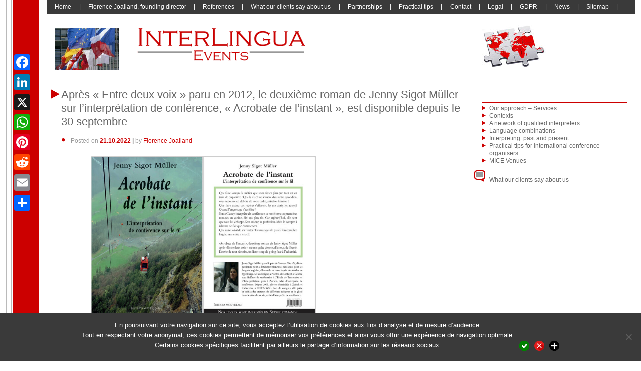

--- FILE ---
content_type: text/html; charset=UTF-8
request_url: https://www.interlingua-events.com/apres-entre-deux-voix-paru-en-2012-acrobate-de-linstant-deuxieme-roman-de-jenny-sigot-muller-sur-linterpretation-de-conference-est-disponible-depuis-le-30-sept/
body_size: 15716
content:
<!DOCTYPE html>
<html lang="en-EN" dir="ltr" lang="fr-FR" prefix="og: https://ogp.me/ns#" 
>

<head>
<meta charset="UTF-8">
<meta name="viewport" content="width=device-width, initial-scale=1">
<link rel="profile" href="https://gmpg.org/xfn/11">
<link rel="pingback" href="https://www.interlingua-events.com/xmlrpc.php">
<title>Après « Entre deux voix » paru en 2012, le deuxième roman de Jenny Sigot Müller sur l’interprétation de conférence, « Acrobate de l’instant », est disponible depuis le 30 septembre | Interlingua Events</title>

		<!-- All in One SEO 4.7.2 - aioseo.com -->
		<meta name="description" content="https://www.acrobate-de-l-instant.com/?" />
		<meta name="robots" content="max-image-preview:large" />
		<meta name="google-site-verification" content="google497e53244bb9be4f" />
		<link rel="canonical" href="https://www.interlingua-events.com/apres-entre-deux-voix-paru-en-2012-acrobate-de-linstant-deuxieme-roman-de-jenny-sigot-muller-sur-linterpretation-de-conference-est-disponible-depuis-le-30-sept/" />
		<meta name="generator" content="All in One SEO (AIOSEO) 4.7.2" />
		<meta property="og:locale" content="fr_FR" />
		<meta property="og:site_name" content="Interlingua Events" />
		<meta property="og:type" content="website" />
		<meta property="og:title" content="Après « Entre deux voix » paru en 2012, le deuxième roman de Jenny Sigot Müller sur l’interprétation de conférence, « Acrobate de l’instant », est disponible depuis le 30 septembre | Interlingua Events" />
		<meta property="og:description" content="https://www.acrobate-de-l-instant.com/?" />
		<meta property="og:url" content="https://www.interlingua-events.com/apres-entre-deux-voix-paru-en-2012-acrobate-de-linstant-deuxieme-roman-de-jenny-sigot-muller-sur-linterpretation-de-conference-est-disponible-depuis-le-30-sept/" />
		<meta property="og:image" content="https://www.interlingua-events.com/wp-content/uploads/2022/10/Acrobate-de-l-instant.jpg" />
		<meta property="og:image:secure_url" content="https://www.interlingua-events.com/wp-content/uploads/2022/10/Acrobate-de-l-instant.jpg" />
		<meta property="og:image:width" content="1815" />
		<meta property="og:image:height" content="1297" />
		<meta name="twitter:card" content="summary" />
		<meta name="twitter:title" content="Après « Entre deux voix » paru en 2012, le deuxième roman de Jenny Sigot Müller sur l’interprétation de conférence, « Acrobate de l’instant », est disponible depuis le 30 septembre | Interlingua Events" />
		<meta name="twitter:description" content="https://www.acrobate-de-l-instant.com/?" />
		<meta name="twitter:image" content="https://www.interlingua-events.com/wp-content/uploads/2022/10/Acrobate-de-l-instant.jpg" />
		<meta name="google" content="nositelinkssearchbox" />
		<script type="application/ld+json" class="aioseo-schema">
			{"@context":"https:\/\/schema.org","@graph":[{"@type":"Article","@id":"https:\/\/www.interlingua-events.com\/apres-entre-deux-voix-paru-en-2012-acrobate-de-linstant-deuxieme-roman-de-jenny-sigot-muller-sur-linterpretation-de-conference-est-disponible-depuis-le-30-sept\/#article","name":"Apr\u00e8s \u00ab Entre deux voix \u00bb paru en 2012, le deuxi\u00e8me roman de Jenny Sigot M\u00fcller sur l\u2019interpr\u00e9tation de conf\u00e9rence, \u00ab Acrobate de l\u2019instant \u00bb, est disponible depuis le 30 septembre | Interlingua Events","headline":"Apr\u00e8s \u00ab Entre deux voix \u00bb paru en 2012, le deuxi\u00e8me roman de Jenny Sigot M\u00fcller sur l&rsquo;interpr\u00e9tation de conf\u00e9rence, \u00ab Acrobate de l\u2019instant \u00bb, est disponible depuis le 30 septembre","author":{"@id":"https:\/\/www.interlingua-events.com\/author\/fjoalland\/#author"},"publisher":{"@id":"https:\/\/www.interlingua-events.com\/#person"},"image":{"@type":"ImageObject","url":"https:\/\/www.interlingua-events.com\/wp-content\/uploads\/2022\/10\/Acrobate-de-l-instant.jpg","@id":"https:\/\/www.interlingua-events.com\/apres-entre-deux-voix-paru-en-2012-acrobate-de-linstant-deuxieme-roman-de-jenny-sigot-muller-sur-linterpretation-de-conference-est-disponible-depuis-le-30-sept\/#articleImage","width":1815,"height":1297},"datePublished":"2022-10-21T08:08:57+02:00","dateModified":"2024-08-25T10:43:11+02:00","inLanguage":"fr-FR","mainEntityOfPage":{"@id":"https:\/\/www.interlingua-events.com\/apres-entre-deux-voix-paru-en-2012-acrobate-de-linstant-deuxieme-roman-de-jenny-sigot-muller-sur-linterpretation-de-conference-est-disponible-depuis-le-30-sept\/#webpage"},"isPartOf":{"@id":"https:\/\/www.interlingua-events.com\/apres-entre-deux-voix-paru-en-2012-acrobate-de-linstant-deuxieme-roman-de-jenny-sigot-muller-sur-linterpretation-de-conference-est-disponible-depuis-le-30-sept\/#webpage"},"articleSection":"Informationen und Aktuelles, Informations et actualit\u00e9, Informazione e attualit\u00e0, News and insights, Noticias e informaciones, Not\u00edcias e informa\u00e7\u00f5es, \u0418\u043d\u0444\u043e\u0440\u043c\u0430\u0446\u0438\u044f \u0438 \u043d\u043e\u0432\u043e\u0441\u0442\u0438"},{"@type":"BreadcrumbList","@id":"https:\/\/www.interlingua-events.com\/apres-entre-deux-voix-paru-en-2012-acrobate-de-linstant-deuxieme-roman-de-jenny-sigot-muller-sur-linterpretation-de-conference-est-disponible-depuis-le-30-sept\/#breadcrumblist","itemListElement":[{"@type":"ListItem","@id":"https:\/\/www.interlingua-events.com\/#listItem","position":1,"name":"Domicile","item":"https:\/\/www.interlingua-events.com\/","nextItem":"https:\/\/www.interlingua-events.com\/apres-entre-deux-voix-paru-en-2012-acrobate-de-linstant-deuxieme-roman-de-jenny-sigot-muller-sur-linterpretation-de-conference-est-disponible-depuis-le-30-sept\/#listItem"},{"@type":"ListItem","@id":"https:\/\/www.interlingua-events.com\/apres-entre-deux-voix-paru-en-2012-acrobate-de-linstant-deuxieme-roman-de-jenny-sigot-muller-sur-linterpretation-de-conference-est-disponible-depuis-le-30-sept\/#listItem","position":2,"name":"Apr\u00e8s \u00ab Entre deux voix \u00bb paru en 2012, le deuxi\u00e8me roman de Jenny Sigot M\u00fcller sur l'interpr\u00e9tation de conf\u00e9rence, \u00ab Acrobate de l\u2019instant \u00bb, est disponible depuis le 30 septembre","previousItem":"https:\/\/www.interlingua-events.com\/#listItem"}]},{"@type":"Person","@id":"https:\/\/www.interlingua-events.com\/#person","name":"Admin-Interlingua-Events","image":{"@type":"ImageObject","@id":"https:\/\/www.interlingua-events.com\/apres-entre-deux-voix-paru-en-2012-acrobate-de-linstant-deuxieme-roman-de-jenny-sigot-muller-sur-linterpretation-de-conference-est-disponible-depuis-le-30-sept\/#personImage","url":"https:\/\/secure.gravatar.com\/avatar\/63904ed8c01133bdcea2943cc3225ee3?s=96&d=mm&r=g","width":96,"height":96,"caption":"Admin-Interlingua-Events"}},{"@type":"Person","@id":"https:\/\/www.interlingua-events.com\/author\/fjoalland\/#author","url":"https:\/\/www.interlingua-events.com\/author\/fjoalland\/","name":"Florence Joalland","image":{"@type":"ImageObject","@id":"https:\/\/www.interlingua-events.com\/apres-entre-deux-voix-paru-en-2012-acrobate-de-linstant-deuxieme-roman-de-jenny-sigot-muller-sur-linterpretation-de-conference-est-disponible-depuis-le-30-sept\/#authorImage","url":"https:\/\/secure.gravatar.com\/avatar\/16deba700db0c0fba0731d679882e3e6?s=96&d=mm&r=g","width":96,"height":96,"caption":"Florence Joalland"}},{"@type":"WebPage","@id":"https:\/\/www.interlingua-events.com\/apres-entre-deux-voix-paru-en-2012-acrobate-de-linstant-deuxieme-roman-de-jenny-sigot-muller-sur-linterpretation-de-conference-est-disponible-depuis-le-30-sept\/#webpage","url":"https:\/\/www.interlingua-events.com\/apres-entre-deux-voix-paru-en-2012-acrobate-de-linstant-deuxieme-roman-de-jenny-sigot-muller-sur-linterpretation-de-conference-est-disponible-depuis-le-30-sept\/","name":"Apr\u00e8s \u00ab Entre deux voix \u00bb paru en 2012, le deuxi\u00e8me roman de Jenny Sigot M\u00fcller sur l\u2019interpr\u00e9tation de conf\u00e9rence, \u00ab Acrobate de l\u2019instant \u00bb, est disponible depuis le 30 septembre | Interlingua Events","description":"https:\/\/www.acrobate-de-l-instant.com\/?","inLanguage":"fr-FR","isPartOf":{"@id":"https:\/\/www.interlingua-events.com\/#website"},"breadcrumb":{"@id":"https:\/\/www.interlingua-events.com\/apres-entre-deux-voix-paru-en-2012-acrobate-de-linstant-deuxieme-roman-de-jenny-sigot-muller-sur-linterpretation-de-conference-est-disponible-depuis-le-30-sept\/#breadcrumblist"},"author":{"@id":"https:\/\/www.interlingua-events.com\/author\/fjoalland\/#author"},"creator":{"@id":"https:\/\/www.interlingua-events.com\/author\/fjoalland\/#author"},"datePublished":"2022-10-21T08:08:57+02:00","dateModified":"2024-08-25T10:43:11+02:00"},{"@type":"WebSite","@id":"https:\/\/www.interlingua-events.com\/#website","url":"https:\/\/www.interlingua-events.com\/","name":"Interlingua Events","description":"Ev\u00e9nementiel multilingue","inLanguage":"fr-FR","publisher":{"@id":"https:\/\/www.interlingua-events.com\/#person"}}]}
		</script>
		<!-- All in One SEO -->

<link rel='dns-prefetch' href='//static.addtoany.com' />
<link rel="alternate" type="application/rss+xml" title="Interlingua Events &raquo; Flux" href="https://www.interlingua-events.com/feed/" />
<link rel="alternate" type="application/rss+xml" title="Interlingua Events &raquo; Flux des commentaires" href="https://www.interlingua-events.com/comments/feed/" />
<script type="text/javascript">
/* <![CDATA[ */
window._wpemojiSettings = {"baseUrl":"https:\/\/s.w.org\/images\/core\/emoji\/15.0.3\/72x72\/","ext":".png","svgUrl":"https:\/\/s.w.org\/images\/core\/emoji\/15.0.3\/svg\/","svgExt":".svg","source":{"concatemoji":"https:\/\/www.interlingua-events.com\/wp-includes\/js\/wp-emoji-release.min.js?ver=6.6.4"}};
/*! This file is auto-generated */
!function(i,n){var o,s,e;function c(e){try{var t={supportTests:e,timestamp:(new Date).valueOf()};sessionStorage.setItem(o,JSON.stringify(t))}catch(e){}}function p(e,t,n){e.clearRect(0,0,e.canvas.width,e.canvas.height),e.fillText(t,0,0);var t=new Uint32Array(e.getImageData(0,0,e.canvas.width,e.canvas.height).data),r=(e.clearRect(0,0,e.canvas.width,e.canvas.height),e.fillText(n,0,0),new Uint32Array(e.getImageData(0,0,e.canvas.width,e.canvas.height).data));return t.every(function(e,t){return e===r[t]})}function u(e,t,n){switch(t){case"flag":return n(e,"\ud83c\udff3\ufe0f\u200d\u26a7\ufe0f","\ud83c\udff3\ufe0f\u200b\u26a7\ufe0f")?!1:!n(e,"\ud83c\uddfa\ud83c\uddf3","\ud83c\uddfa\u200b\ud83c\uddf3")&&!n(e,"\ud83c\udff4\udb40\udc67\udb40\udc62\udb40\udc65\udb40\udc6e\udb40\udc67\udb40\udc7f","\ud83c\udff4\u200b\udb40\udc67\u200b\udb40\udc62\u200b\udb40\udc65\u200b\udb40\udc6e\u200b\udb40\udc67\u200b\udb40\udc7f");case"emoji":return!n(e,"\ud83d\udc26\u200d\u2b1b","\ud83d\udc26\u200b\u2b1b")}return!1}function f(e,t,n){var r="undefined"!=typeof WorkerGlobalScope&&self instanceof WorkerGlobalScope?new OffscreenCanvas(300,150):i.createElement("canvas"),a=r.getContext("2d",{willReadFrequently:!0}),o=(a.textBaseline="top",a.font="600 32px Arial",{});return e.forEach(function(e){o[e]=t(a,e,n)}),o}function t(e){var t=i.createElement("script");t.src=e,t.defer=!0,i.head.appendChild(t)}"undefined"!=typeof Promise&&(o="wpEmojiSettingsSupports",s=["flag","emoji"],n.supports={everything:!0,everythingExceptFlag:!0},e=new Promise(function(e){i.addEventListener("DOMContentLoaded",e,{once:!0})}),new Promise(function(t){var n=function(){try{var e=JSON.parse(sessionStorage.getItem(o));if("object"==typeof e&&"number"==typeof e.timestamp&&(new Date).valueOf()<e.timestamp+604800&&"object"==typeof e.supportTests)return e.supportTests}catch(e){}return null}();if(!n){if("undefined"!=typeof Worker&&"undefined"!=typeof OffscreenCanvas&&"undefined"!=typeof URL&&URL.createObjectURL&&"undefined"!=typeof Blob)try{var e="postMessage("+f.toString()+"("+[JSON.stringify(s),u.toString(),p.toString()].join(",")+"));",r=new Blob([e],{type:"text/javascript"}),a=new Worker(URL.createObjectURL(r),{name:"wpTestEmojiSupports"});return void(a.onmessage=function(e){c(n=e.data),a.terminate(),t(n)})}catch(e){}c(n=f(s,u,p))}t(n)}).then(function(e){for(var t in e)n.supports[t]=e[t],n.supports.everything=n.supports.everything&&n.supports[t],"flag"!==t&&(n.supports.everythingExceptFlag=n.supports.everythingExceptFlag&&n.supports[t]);n.supports.everythingExceptFlag=n.supports.everythingExceptFlag&&!n.supports.flag,n.DOMReady=!1,n.readyCallback=function(){n.DOMReady=!0}}).then(function(){return e}).then(function(){var e;n.supports.everything||(n.readyCallback(),(e=n.source||{}).concatemoji?t(e.concatemoji):e.wpemoji&&e.twemoji&&(t(e.twemoji),t(e.wpemoji)))}))}((window,document),window._wpemojiSettings);
/* ]]> */
</script>
<style type="text/css">
.archive #nav-above,
					.archive #nav-below,
					.search #nav-above,
					.search #nav-below,
					.blog #nav-below, 
					.blog #nav-above, 
					.navigation.paging-navigation, 
					.navigation.pagination,
					.pagination.paging-pagination, 
					.pagination.pagination, 
					.pagination.loop-pagination, 
					.bicubic-nav-link, 
					#page-nav, 
					.camp-paging, 
					#reposter_nav-pages, 
					.unity-post-pagination, 
					.wordpost_content .nav_post_link { 
						display: none !important; 
					}
					.single-gallery .pagination.gllrpr_pagination {
						display: block !important; 
					}</style>
		
	<style id='wp-emoji-styles-inline-css' type='text/css'>

	img.wp-smiley, img.emoji {
		display: inline !important;
		border: none !important;
		box-shadow: none !important;
		height: 1em !important;
		width: 1em !important;
		margin: 0 0.07em !important;
		vertical-align: -0.1em !important;
		background: none !important;
		padding: 0 !important;
	}
</style>
<link rel='stylesheet' id='wp-block-library-css' href='https://www.interlingua-events.com/wp-includes/css/dist/block-library/style.min.css?ver=6.6.4' type='text/css' media='all' />
<style id='classic-theme-styles-inline-css' type='text/css'>
/*! This file is auto-generated */
.wp-block-button__link{color:#fff;background-color:#32373c;border-radius:9999px;box-shadow:none;text-decoration:none;padding:calc(.667em + 2px) calc(1.333em + 2px);font-size:1.125em}.wp-block-file__button{background:#32373c;color:#fff;text-decoration:none}
</style>
<style id='global-styles-inline-css' type='text/css'>
:root{--wp--preset--aspect-ratio--square: 1;--wp--preset--aspect-ratio--4-3: 4/3;--wp--preset--aspect-ratio--3-4: 3/4;--wp--preset--aspect-ratio--3-2: 3/2;--wp--preset--aspect-ratio--2-3: 2/3;--wp--preset--aspect-ratio--16-9: 16/9;--wp--preset--aspect-ratio--9-16: 9/16;--wp--preset--color--black: #000000;--wp--preset--color--cyan-bluish-gray: #abb8c3;--wp--preset--color--white: #ffffff;--wp--preset--color--pale-pink: #f78da7;--wp--preset--color--vivid-red: #cf2e2e;--wp--preset--color--luminous-vivid-orange: #ff6900;--wp--preset--color--luminous-vivid-amber: #fcb900;--wp--preset--color--light-green-cyan: #7bdcb5;--wp--preset--color--vivid-green-cyan: #00d084;--wp--preset--color--pale-cyan-blue: #8ed1fc;--wp--preset--color--vivid-cyan-blue: #0693e3;--wp--preset--color--vivid-purple: #9b51e0;--wp--preset--gradient--vivid-cyan-blue-to-vivid-purple: linear-gradient(135deg,rgba(6,147,227,1) 0%,rgb(155,81,224) 100%);--wp--preset--gradient--light-green-cyan-to-vivid-green-cyan: linear-gradient(135deg,rgb(122,220,180) 0%,rgb(0,208,130) 100%);--wp--preset--gradient--luminous-vivid-amber-to-luminous-vivid-orange: linear-gradient(135deg,rgba(252,185,0,1) 0%,rgba(255,105,0,1) 100%);--wp--preset--gradient--luminous-vivid-orange-to-vivid-red: linear-gradient(135deg,rgba(255,105,0,1) 0%,rgb(207,46,46) 100%);--wp--preset--gradient--very-light-gray-to-cyan-bluish-gray: linear-gradient(135deg,rgb(238,238,238) 0%,rgb(169,184,195) 100%);--wp--preset--gradient--cool-to-warm-spectrum: linear-gradient(135deg,rgb(74,234,220) 0%,rgb(151,120,209) 20%,rgb(207,42,186) 40%,rgb(238,44,130) 60%,rgb(251,105,98) 80%,rgb(254,248,76) 100%);--wp--preset--gradient--blush-light-purple: linear-gradient(135deg,rgb(255,206,236) 0%,rgb(152,150,240) 100%);--wp--preset--gradient--blush-bordeaux: linear-gradient(135deg,rgb(254,205,165) 0%,rgb(254,45,45) 50%,rgb(107,0,62) 100%);--wp--preset--gradient--luminous-dusk: linear-gradient(135deg,rgb(255,203,112) 0%,rgb(199,81,192) 50%,rgb(65,88,208) 100%);--wp--preset--gradient--pale-ocean: linear-gradient(135deg,rgb(255,245,203) 0%,rgb(182,227,212) 50%,rgb(51,167,181) 100%);--wp--preset--gradient--electric-grass: linear-gradient(135deg,rgb(202,248,128) 0%,rgb(113,206,126) 100%);--wp--preset--gradient--midnight: linear-gradient(135deg,rgb(2,3,129) 0%,rgb(40,116,252) 100%);--wp--preset--font-size--small: 13px;--wp--preset--font-size--medium: 20px;--wp--preset--font-size--large: 36px;--wp--preset--font-size--x-large: 42px;--wp--preset--spacing--20: 0.44rem;--wp--preset--spacing--30: 0.67rem;--wp--preset--spacing--40: 1rem;--wp--preset--spacing--50: 1.5rem;--wp--preset--spacing--60: 2.25rem;--wp--preset--spacing--70: 3.38rem;--wp--preset--spacing--80: 5.06rem;--wp--preset--shadow--natural: 6px 6px 9px rgba(0, 0, 0, 0.2);--wp--preset--shadow--deep: 12px 12px 50px rgba(0, 0, 0, 0.4);--wp--preset--shadow--sharp: 6px 6px 0px rgba(0, 0, 0, 0.2);--wp--preset--shadow--outlined: 6px 6px 0px -3px rgba(255, 255, 255, 1), 6px 6px rgba(0, 0, 0, 1);--wp--preset--shadow--crisp: 6px 6px 0px rgba(0, 0, 0, 1);}:where(.is-layout-flex){gap: 0.5em;}:where(.is-layout-grid){gap: 0.5em;}body .is-layout-flex{display: flex;}.is-layout-flex{flex-wrap: wrap;align-items: center;}.is-layout-flex > :is(*, div){margin: 0;}body .is-layout-grid{display: grid;}.is-layout-grid > :is(*, div){margin: 0;}:where(.wp-block-columns.is-layout-flex){gap: 2em;}:where(.wp-block-columns.is-layout-grid){gap: 2em;}:where(.wp-block-post-template.is-layout-flex){gap: 1.25em;}:where(.wp-block-post-template.is-layout-grid){gap: 1.25em;}.has-black-color{color: var(--wp--preset--color--black) !important;}.has-cyan-bluish-gray-color{color: var(--wp--preset--color--cyan-bluish-gray) !important;}.has-white-color{color: var(--wp--preset--color--white) !important;}.has-pale-pink-color{color: var(--wp--preset--color--pale-pink) !important;}.has-vivid-red-color{color: var(--wp--preset--color--vivid-red) !important;}.has-luminous-vivid-orange-color{color: var(--wp--preset--color--luminous-vivid-orange) !important;}.has-luminous-vivid-amber-color{color: var(--wp--preset--color--luminous-vivid-amber) !important;}.has-light-green-cyan-color{color: var(--wp--preset--color--light-green-cyan) !important;}.has-vivid-green-cyan-color{color: var(--wp--preset--color--vivid-green-cyan) !important;}.has-pale-cyan-blue-color{color: var(--wp--preset--color--pale-cyan-blue) !important;}.has-vivid-cyan-blue-color{color: var(--wp--preset--color--vivid-cyan-blue) !important;}.has-vivid-purple-color{color: var(--wp--preset--color--vivid-purple) !important;}.has-black-background-color{background-color: var(--wp--preset--color--black) !important;}.has-cyan-bluish-gray-background-color{background-color: var(--wp--preset--color--cyan-bluish-gray) !important;}.has-white-background-color{background-color: var(--wp--preset--color--white) !important;}.has-pale-pink-background-color{background-color: var(--wp--preset--color--pale-pink) !important;}.has-vivid-red-background-color{background-color: var(--wp--preset--color--vivid-red) !important;}.has-luminous-vivid-orange-background-color{background-color: var(--wp--preset--color--luminous-vivid-orange) !important;}.has-luminous-vivid-amber-background-color{background-color: var(--wp--preset--color--luminous-vivid-amber) !important;}.has-light-green-cyan-background-color{background-color: var(--wp--preset--color--light-green-cyan) !important;}.has-vivid-green-cyan-background-color{background-color: var(--wp--preset--color--vivid-green-cyan) !important;}.has-pale-cyan-blue-background-color{background-color: var(--wp--preset--color--pale-cyan-blue) !important;}.has-vivid-cyan-blue-background-color{background-color: var(--wp--preset--color--vivid-cyan-blue) !important;}.has-vivid-purple-background-color{background-color: var(--wp--preset--color--vivid-purple) !important;}.has-black-border-color{border-color: var(--wp--preset--color--black) !important;}.has-cyan-bluish-gray-border-color{border-color: var(--wp--preset--color--cyan-bluish-gray) !important;}.has-white-border-color{border-color: var(--wp--preset--color--white) !important;}.has-pale-pink-border-color{border-color: var(--wp--preset--color--pale-pink) !important;}.has-vivid-red-border-color{border-color: var(--wp--preset--color--vivid-red) !important;}.has-luminous-vivid-orange-border-color{border-color: var(--wp--preset--color--luminous-vivid-orange) !important;}.has-luminous-vivid-amber-border-color{border-color: var(--wp--preset--color--luminous-vivid-amber) !important;}.has-light-green-cyan-border-color{border-color: var(--wp--preset--color--light-green-cyan) !important;}.has-vivid-green-cyan-border-color{border-color: var(--wp--preset--color--vivid-green-cyan) !important;}.has-pale-cyan-blue-border-color{border-color: var(--wp--preset--color--pale-cyan-blue) !important;}.has-vivid-cyan-blue-border-color{border-color: var(--wp--preset--color--vivid-cyan-blue) !important;}.has-vivid-purple-border-color{border-color: var(--wp--preset--color--vivid-purple) !important;}.has-vivid-cyan-blue-to-vivid-purple-gradient-background{background: var(--wp--preset--gradient--vivid-cyan-blue-to-vivid-purple) !important;}.has-light-green-cyan-to-vivid-green-cyan-gradient-background{background: var(--wp--preset--gradient--light-green-cyan-to-vivid-green-cyan) !important;}.has-luminous-vivid-amber-to-luminous-vivid-orange-gradient-background{background: var(--wp--preset--gradient--luminous-vivid-amber-to-luminous-vivid-orange) !important;}.has-luminous-vivid-orange-to-vivid-red-gradient-background{background: var(--wp--preset--gradient--luminous-vivid-orange-to-vivid-red) !important;}.has-very-light-gray-to-cyan-bluish-gray-gradient-background{background: var(--wp--preset--gradient--very-light-gray-to-cyan-bluish-gray) !important;}.has-cool-to-warm-spectrum-gradient-background{background: var(--wp--preset--gradient--cool-to-warm-spectrum) !important;}.has-blush-light-purple-gradient-background{background: var(--wp--preset--gradient--blush-light-purple) !important;}.has-blush-bordeaux-gradient-background{background: var(--wp--preset--gradient--blush-bordeaux) !important;}.has-luminous-dusk-gradient-background{background: var(--wp--preset--gradient--luminous-dusk) !important;}.has-pale-ocean-gradient-background{background: var(--wp--preset--gradient--pale-ocean) !important;}.has-electric-grass-gradient-background{background: var(--wp--preset--gradient--electric-grass) !important;}.has-midnight-gradient-background{background: var(--wp--preset--gradient--midnight) !important;}.has-small-font-size{font-size: var(--wp--preset--font-size--small) !important;}.has-medium-font-size{font-size: var(--wp--preset--font-size--medium) !important;}.has-large-font-size{font-size: var(--wp--preset--font-size--large) !important;}.has-x-large-font-size{font-size: var(--wp--preset--font-size--x-large) !important;}
:where(.wp-block-post-template.is-layout-flex){gap: 1.25em;}:where(.wp-block-post-template.is-layout-grid){gap: 1.25em;}
:where(.wp-block-columns.is-layout-flex){gap: 2em;}:where(.wp-block-columns.is-layout-grid){gap: 2em;}
:root :where(.wp-block-pullquote){font-size: 1.5em;line-height: 1.6;}
</style>
<link rel='stylesheet' id='cookie-notice-front-css' href='https://www.interlingua-events.com/wp-content/plugins/cookie-notice/css/front.min.css?ver=2.4.18' type='text/css' media='all' />
<link rel='stylesheet' id='wp-bootstrap-starter-bootstrap-css-css' href='https://www.interlingua-events.com/wp-content/themes/wp-bootstrap-starter/inc/assets/css/bootstrap.min.css?ver=6.6.4' type='text/css' media='all' />
<link rel='stylesheet' id='wp-bootstrap-starter-style-css' href='https://www.interlingua-events.com/wp-content/themes/interlingua-events/style.css?ver=6.6.4' type='text/css' media='all' />
<link rel='stylesheet' id='cryout-serious-slider-style-css' href='https://www.interlingua-events.com/wp-content/plugins/cryout-serious-slider/resources/style.css?ver=1.2.7' type='text/css' media='all' />
<link rel='stylesheet' id='addtoany-css' href='https://www.interlingua-events.com/wp-content/plugins/add-to-any/addtoany.min.css?ver=1.16' type='text/css' media='all' />
<style id='addtoany-inline-css' type='text/css'>
@media screen and (max-width:778px){
.a2a_floating_style.a2a_vertical_style{display:none;}
}
@media screen and (min-width:781px){
.a2a_floating_style.a2a_default_style{display:none;}
}
</style>
<link rel='stylesheet' id='wp-paginate-css' href='https://www.interlingua-events.com/wp-content/plugins/wp-paginate/css/wp-paginate.css?ver=2.2.4' type='text/css' media='screen' />
<link rel='stylesheet' id='wpp-custom-style-css' href='https://www.interlingua-events.com/wp-content/uploads/wpp-custom-code/wpp-custom-code.css?ver=6.6.4' type='text/css' media='all' />
<script type="text/javascript" id="addtoany-core-js-before">
/* <![CDATA[ */
window.a2a_config=window.a2a_config||{};a2a_config.callbacks=[];a2a_config.overlays=[];a2a_config.templates={};a2a_localize = {
	Share: "Partager",
	Save: "Enregistrer",
	Subscribe: "S'abonner",
	Email: "E-mail",
	Bookmark: "Marque-page",
	ShowAll: "Montrer tout",
	ShowLess: "Montrer moins",
	FindServices: "Trouver des service(s)",
	FindAnyServiceToAddTo: "Trouver instantan&eacute;ment des services &agrave; ajouter &agrave;",
	PoweredBy: "Propuls&eacute; par",
	ShareViaEmail: "Partager par e-mail",
	SubscribeViaEmail: "S’abonner par e-mail",
	BookmarkInYourBrowser: "Ajouter un signet dans votre navigateur",
	BookmarkInstructions: "Appuyez sur Ctrl+D ou \u2318+D pour mettre cette page en signet",
	AddToYourFavorites: "Ajouter &agrave; vos favoris",
	SendFromWebOrProgram: "Envoyer depuis n’importe quelle adresse e-mail ou logiciel e-mail",
	EmailProgram: "Programme d’e-mail",
	More: "Plus&#8230;",
	ThanksForSharing: "Merci de partager !",
	ThanksForFollowing: "Merci de nous suivre !"
};
/* ]]> */
</script>
<script type="text/javascript" defer src="https://static.addtoany.com/menu/page.js" id="addtoany-core-js"></script>
<script type="text/javascript" src="https://www.interlingua-events.com/wp-includes/js/jquery/jquery.min.js?ver=3.7.1" id="jquery-core-js"></script>
<script type="text/javascript" src="https://www.interlingua-events.com/wp-includes/js/jquery/jquery-migrate.min.js?ver=3.4.1" id="jquery-migrate-js"></script>
<script type="text/javascript" defer src="https://www.interlingua-events.com/wp-content/plugins/add-to-any/addtoany.min.js?ver=1.1" id="addtoany-jquery-js"></script>
<script type="text/javascript" id="cookie-notice-front-js-before">
/* <![CDATA[ */
var cnArgs = {"ajaxUrl":"https:\/\/www.interlingua-events.com\/wp-admin\/admin-ajax.php","nonce":"9fe9e68b95","hideEffect":"fade","position":"bottom","onScroll":false,"onScrollOffset":100,"onClick":false,"cookieName":"cookie_notice_accepted","cookieTime":31536000,"cookieTimeRejected":2592000,"globalCookie":false,"redirection":false,"cache":true,"revokeCookies":true,"revokeCookiesOpt":"automatic"};
/* ]]> */
</script>
<script type="text/javascript" src="https://www.interlingua-events.com/wp-content/plugins/cookie-notice/js/front.min.js?ver=2.4.18" id="cookie-notice-front-js"></script>
<!--[if lt IE 9]>
<script type="text/javascript" src="https://www.interlingua-events.com/wp-content/themes/wp-bootstrap-starter/inc/assets/js/html5.js?ver=3.7.0" id="html5hiv-js"></script>
<![endif]-->
<script type="text/javascript" src="https://www.interlingua-events.com/wp-content/themes/wp-bootstrap-starter/inc/assets/js/fontawesome/fontawesome-all.min.js?ver=6.6.4" id="wp-bootstrap-starter-fontawesome-js"></script>
<script type="text/javascript" src="https://www.interlingua-events.com/wp-content/themes/wp-bootstrap-starter/inc/assets/js/fontawesome/fa-v4-shims.min.js?ver=6.6.4" id="wp-bootstrap-starter-fontawesome-v4-js"></script>
<script type="text/javascript" src="https://www.interlingua-events.com/wp-content/themes/wp-bootstrap-starter/inc/assets/js/popper.min.js?ver=6.6.4" id="wp-bootstrap-starter-popper-js"></script>
<script type="text/javascript" src="https://www.interlingua-events.com/wp-content/themes/wp-bootstrap-starter/inc/assets/js/bootstrap.min.js?ver=6.6.4" id="wp-bootstrap-starter-bootstrapjs-js"></script>
<script type="text/javascript" src="https://www.interlingua-events.com/wp-content/themes/wp-bootstrap-starter/inc/assets/js/theme-script.js?ver=6.6.4" id="wp-bootstrap-starter-themejs-js"></script>
<script type="text/javascript" src="https://www.interlingua-events.com/wp-content/plugins/cryout-serious-slider/resources/jquery.mobile.custom.min.js?ver=1.2.7" id="cryout-serious-slider-jquerymobile-js"></script>
<script type="text/javascript" src="https://www.interlingua-events.com/wp-content/plugins/cryout-serious-slider/resources/slider.js?ver=1.2.7" id="cryout-serious-slider-script-js"></script>
<script type="text/javascript" src="https://www.interlingua-events.com/wp-includes/js/dist/hooks.min.js?ver=2810c76e705dd1a53b18" id="wp-hooks-js"></script>
<script type="text/javascript" id="wpm-js-extra">
/* <![CDATA[ */
var wpm = {"ajax_url":"https:\/\/www.interlingua-events.com\/wp-admin\/admin-ajax.php","root":"https:\/\/www.interlingua-events.com\/wp-json\/","nonce_wp_rest":"682635ec4c","nonce_ajax":"1dd642bed5"};
/* ]]> */
</script>
<script type="text/javascript" src="https://www.interlingua-events.com/wp-content/plugins/woocommerce-google-adwords-conversion-tracking-tag/js/public/wpm-public.p1.min.js?ver=1.49.1" id="wpm-js"></script>
<script type="text/javascript" id="ai-js-js-extra">
/* <![CDATA[ */
var MyAjax = {"ajaxurl":"https:\/\/www.interlingua-events.com\/wp-admin\/admin-ajax.php","security":"8551f47a48"};
/* ]]> */
</script>
<script type="text/javascript" src="https://www.interlingua-events.com/wp-content/plugins/advanced-iframe/js/ai.min.js?ver=271271" id="ai-js-js"></script>
<link rel="https://api.w.org/" href="https://www.interlingua-events.com/wp-json/" /><link rel="alternate" title="JSON" type="application/json" href="https://www.interlingua-events.com/wp-json/wp/v2/posts/13858" /><link rel="EditURI" type="application/rsd+xml" title="RSD" href="https://www.interlingua-events.com/xmlrpc.php?rsd" />
<meta name="generator" content="WordPress 6.6.4" />
<link rel='shortlink' href='https://www.interlingua-events.com/?p=13858' />
<link rel="alternate" title="oEmbed (JSON)" type="application/json+oembed" href="https://www.interlingua-events.com/wp-json/oembed/1.0/embed?url=https%3A%2F%2Fwww.interlingua-events.com%2Fapres-entre-deux-voix-paru-en-2012-acrobate-de-linstant-deuxieme-roman-de-jenny-sigot-muller-sur-linterpretation-de-conference-est-disponible-depuis-le-30-sept%2F" />
<link rel="alternate" title="oEmbed (XML)" type="text/xml+oembed" href="https://www.interlingua-events.com/wp-json/oembed/1.0/embed?url=https%3A%2F%2Fwww.interlingua-events.com%2Fapres-entre-deux-voix-paru-en-2012-acrobate-de-linstant-deuxieme-roman-de-jenny-sigot-muller-sur-linterpretation-de-conference-est-disponible-depuis-le-30-sept%2F&#038;format=xml" />
    <style type="text/css">
        #page-sub-header { background: #fff; }
    </style>
    
<!-- START Pixel Manager for WooCommerce -->

		<script>

			window.wpmDataLayer = window.wpmDataLayer || {};
			window.wpmDataLayer = Object.assign(window.wpmDataLayer, {"cart":{},"cart_item_keys":{},"version":{"number":"1.49.1","pro":false,"eligible_for_updates":false,"distro":"fms","beta":false,"show":true},"pixels":{"google":{"linker":{"settings":null},"user_id":false,"analytics":{"ga4":{"measurement_id":"G-5L3XN9PXN9","parameters":{},"mp_active":false,"debug_mode":false,"page_load_time_tracking":false},"id_type":"post_id"},"tag_id":"G-5L3XN9PXN9","tag_gateway":{"measurement_path":""},"tcf_support":false,"consent_mode":{"is_active":true,"wait_for_update":500,"ads_data_redaction":false,"url_passthrough":true}}},"page":{"id":13858,"title":"Après « Entre deux voix » paru en 2012, le deuxième roman de Jenny Sigot Müller sur l&rsquo;interprétation de conférence, « Acrobate de l’instant », est disponible depuis le 30 septembre","type":"post","categories":[{"term_id":46,"name":"Informationen und Aktuelles","slug":"informationen-und-aktuelles","term_group":0,"term_taxonomy_id":46,"taxonomy":"category","description":"","parent":0,"count":2108,"filter":"raw","cat_ID":46,"category_count":2108,"category_description":"","cat_name":"Informationen und Aktuelles","category_nicename":"informationen-und-aktuelles","category_parent":0},{"term_id":10,"name":"Informations et actualité","slug":"actualites","term_group":0,"term_taxonomy_id":10,"taxonomy":"category","description":"L'actualité et les informations de Interlingua Events","parent":0,"count":2093,"filter":"raw","cat_ID":10,"category_count":2093,"category_description":"L'actualité et les informations de Interlingua Events","cat_name":"Informations et actualité","category_nicename":"actualites","category_parent":0},{"term_id":48,"name":"Informazione e attualità","slug":"informazione-e-attualita","term_group":0,"term_taxonomy_id":48,"taxonomy":"category","description":"","parent":0,"count":2108,"filter":"raw","cat_ID":48,"category_count":2108,"category_description":"","cat_name":"Informazione e attualità","category_nicename":"informazione-e-attualita","category_parent":0},{"term_id":44,"name":"News and insights","slug":"news-and-insights","term_group":0,"term_taxonomy_id":44,"taxonomy":"category","description":"","parent":0,"count":2086,"filter":"raw","cat_ID":44,"category_count":2086,"category_description":"","cat_name":"News and insights","category_nicename":"news-and-insights","category_parent":0},{"term_id":45,"name":"Noticias e informaciones","slug":"noticias-e-informaciones","term_group":0,"term_taxonomy_id":45,"taxonomy":"category","description":"","parent":0,"count":2095,"filter":"raw","cat_ID":45,"category_count":2095,"category_description":"","cat_name":"Noticias e informaciones","category_nicename":"noticias-e-informaciones","category_parent":0},{"term_id":50,"name":"Notícias e informações","slug":"noticias-e-informacoes","term_group":0,"term_taxonomy_id":50,"taxonomy":"category","description":"","parent":0,"count":2102,"filter":"raw","cat_ID":50,"category_count":2102,"category_description":"","cat_name":"Notícias e informações","category_nicename":"noticias-e-informacoes","category_parent":0},{"term_id":47,"name":"Информация и новости","slug":"%d0%b8%d0%bd%d1%84%d0%be%d1%80%d0%bc%d0%b0%d1%86%d0%b8%d1%8f-%d0%b8-%d0%bd%d0%be%d0%b2%d0%be%d1%81%d1%82%d0%b8","term_group":0,"term_taxonomy_id":47,"taxonomy":"category","description":"","parent":0,"count":2096,"filter":"raw","cat_ID":47,"category_count":2096,"category_description":"","cat_name":"Информация и новости","category_nicename":"%d0%b8%d0%bd%d1%84%d0%be%d1%80%d0%bc%d0%b0%d1%86%d0%b8%d1%8f-%d0%b8-%d0%bd%d0%be%d0%b2%d0%be%d1%81%d1%82%d0%b8","category_parent":0}],"parent":{"id":0,"title":"Après « Entre deux voix » paru en 2012, le deuxième roman de Jenny Sigot Müller sur l&rsquo;interprétation de conférence, « Acrobate de l’instant », est disponible depuis le 30 septembre","type":"post","categories":[{"term_id":46,"name":"Informationen und Aktuelles","slug":"informationen-und-aktuelles","term_group":0,"term_taxonomy_id":46,"taxonomy":"category","description":"","parent":0,"count":2108,"filter":"raw","cat_ID":46,"category_count":2108,"category_description":"","cat_name":"Informationen und Aktuelles","category_nicename":"informationen-und-aktuelles","category_parent":0},{"term_id":10,"name":"Informations et actualité","slug":"actualites","term_group":0,"term_taxonomy_id":10,"taxonomy":"category","description":"L'actualité et les informations de Interlingua Events","parent":0,"count":2093,"filter":"raw","cat_ID":10,"category_count":2093,"category_description":"L'actualité et les informations de Interlingua Events","cat_name":"Informations et actualité","category_nicename":"actualites","category_parent":0},{"term_id":48,"name":"Informazione e attualità","slug":"informazione-e-attualita","term_group":0,"term_taxonomy_id":48,"taxonomy":"category","description":"","parent":0,"count":2108,"filter":"raw","cat_ID":48,"category_count":2108,"category_description":"","cat_name":"Informazione e attualità","category_nicename":"informazione-e-attualita","category_parent":0},{"term_id":44,"name":"News and insights","slug":"news-and-insights","term_group":0,"term_taxonomy_id":44,"taxonomy":"category","description":"","parent":0,"count":2086,"filter":"raw","cat_ID":44,"category_count":2086,"category_description":"","cat_name":"News and insights","category_nicename":"news-and-insights","category_parent":0},{"term_id":45,"name":"Noticias e informaciones","slug":"noticias-e-informaciones","term_group":0,"term_taxonomy_id":45,"taxonomy":"category","description":"","parent":0,"count":2095,"filter":"raw","cat_ID":45,"category_count":2095,"category_description":"","cat_name":"Noticias e informaciones","category_nicename":"noticias-e-informaciones","category_parent":0},{"term_id":50,"name":"Notícias e informações","slug":"noticias-e-informacoes","term_group":0,"term_taxonomy_id":50,"taxonomy":"category","description":"","parent":0,"count":2102,"filter":"raw","cat_ID":50,"category_count":2102,"category_description":"","cat_name":"Notícias e informações","category_nicename":"noticias-e-informacoes","category_parent":0},{"term_id":47,"name":"Информация и новости","slug":"%d0%b8%d0%bd%d1%84%d0%be%d1%80%d0%bc%d0%b0%d1%86%d0%b8%d1%8f-%d0%b8-%d0%bd%d0%be%d0%b2%d0%be%d1%81%d1%82%d0%b8","term_group":0,"term_taxonomy_id":47,"taxonomy":"category","description":"","parent":0,"count":2096,"filter":"raw","cat_ID":47,"category_count":2096,"category_description":"","cat_name":"Информация и новости","category_nicename":"%d0%b8%d0%bd%d1%84%d0%be%d1%80%d0%bc%d0%b0%d1%86%d0%b8%d1%8f-%d0%b8-%d0%bd%d0%be%d0%b2%d0%be%d1%81%d1%82%d0%b8","category_parent":0}]}},"general":{"user_logged_in":false,"scroll_tracking_thresholds":[],"page_id":13858,"exclude_domains":[],"server_2_server":{"active":false,"ip_exclude_list":[],"pageview_event_s2s":{"is_active":false,"pixels":[]}},"consent_management":{"explicit_consent":false},"lazy_load_pmw":false}});

		</script>

		
<!-- END Pixel Manager for WooCommerce -->
	<style type="text/css">
			.site-title,
		.site-description {
			position: absolute;
			clip: rect(1px, 1px, 1px, 1px);
		}
		</style>
	</head>

<body class="post-template-default single single-post postid-13858 single-format-standard cookies-not-set">
<!--Code FaceBook-->
<!-- <div id="fb-root"></div>
<script>(function(d, s, id) {
  var js, fjs = d.getElementsByTagName(s)[0];
  if (d.getElementById(id)) return;
  js = d.createElement(s); js.id = id;
  js.src = 'https://connect.facebook.net/fr_FR/sdk.js#xfbml=1&version=v2.11';
  fjs.parentNode.insertBefore(js, fjs);
}(document, 'script', 'facebook-jssdk'));</script>  -->
<!--Fin code FaceBook-->
<div id="page" class="site">
	<a class="skip-link screen-reader-text" href="#content">Skip to content</a>
    <div id="content" class="site-content">
		<div class="container-fluid">
			<div class="row">         
                <!--Fin Header.php-->

<div class="Colonne0 BandeGauche d-none col-1 d-sm-block"><!--Colonne 0 pour gestion de la bande rouge-->
  <div class="RayuresGauches d-none d-sm-block"></div>
  <!--Largeur et position à définir-->
  <div class="BandeRougeGauche d-none d-sm-block"></div>
  <!--largeur et position à définir--> 
</div>
<!--Fin de la colonne 0 (bande rouge)-->
<div class="Colonne00 col-12 col-sm-11">
<!--Colonne 00 de contenu -->
<div class="BandeRougeSup d-block col-12 d-sm-none"></div><!--Pour taille XS seulement-->
<div class="BarreNavigationSup row d-none d-sm-block">
<div class="menu-en-base_line-container"><ul id="menu-en-base_line" class="nav"><li id="menu-item-294" class="nav-item menu-item menu-item-type-custom menu-item-object-custom menu-item-294"><a title="Home" href="http://interlingua-events.com/accueil-en/" class="nav-link">Home</a></li>
<li id="menu-item-448" class="nav-item menu-item menu-item-type-post_type menu-item-object-page menu-item-448"><a title="Florence Joalland, founding director" href="https://www.interlingua-events.com/accueil-en/florence-joalland-founding-director/" class="nav-link">Florence Joalland, founding director</a></li>
<li id="menu-item-447" class="nav-item menu-item menu-item-type-post_type menu-item-object-page menu-item-447"><a title="References" href="https://www.interlingua-events.com/accueil-en/references/" class="nav-link">References</a></li>
<li id="menu-item-2351" class="nav-item menu-item menu-item-type-post_type menu-item-object-page menu-item-2351"><a title="What our clients say about us" href="https://www.interlingua-events.com/accueil-en/what-our-clients-say-about-us/" class="nav-link">What our clients say about us</a></li>
<li id="menu-item-446" class="nav-item menu-item menu-item-type-post_type menu-item-object-page menu-item-446"><a title="Partnerships" href="https://www.interlingua-events.com/accueil-en/partnerships-resources/" class="nav-link">Partnerships</a></li>
<li id="menu-item-2976" class="nav-item menu-item menu-item-type-post_type menu-item-object-page menu-item-2976"><a title="Practical tips" href="https://www.interlingua-events.com/accueil-en/management-of-multilingual-communication-projects/practical-tips-for-international-event-and-conference-organisers/" class="nav-link">Practical tips</a></li>
<li id="menu-item-445" class="nav-item menu-item menu-item-type-post_type menu-item-object-page menu-item-445"><a title="Contact" href="https://www.interlingua-events.com/accueil-en/contact/" class="nav-link">Contact</a></li>
<li id="menu-item-444" class="nav-item menu-item menu-item-type-post_type menu-item-object-page menu-item-444"><a title="Legal" href="https://www.interlingua-events.com/accueil-en/legal/" class="nav-link">Legal</a></li>
<li id="menu-item-7724" class="nav-item menu-item menu-item-type-post_type menu-item-object-page menu-item-7724"><a title="GDPR" href="https://www.interlingua-events.com/accueil-en/personal-data-protection-professional-ethics-and-privacy-policy/" class="nav-link">GDPR</a></li>
<li id="menu-item-2237" class="nav-item menu-item menu-item-type-taxonomy menu-item-object-category current-post-ancestor current-menu-parent current-post-parent menu-item-2237"><a title="News" href="https://www.interlingua-events.com/category/news-and-insights/" class="nav-link">News</a></li>
<li id="menu-item-5953" class="nav-item menu-item menu-item-type-post_type menu-item-object-page menu-item-5953"><a title="Sitemap" href="https://www.interlingua-events.com/accueil-en/sitemap/" class="nav-link">Sitemap</a></li>
</ul></div></div>
<div class="RangeeMenuLangue2 row">
<div class="col-9"></div>
<div class="ZoneMenuLangue2 col-3">
<div class="MenuLangues2 dropdown float-right col-12 d-sm-none">
<a href="#" class="navbar-toggler" data-toggle="collapse" data-target=".nav-LangueReduit" aria-controls="" aria-expanded="false" aria-label="Toggle navigation">
                Language                </a>
                <div class="dropdown-menu collapse nav-LangueReduit justify-content-end"><ul id="menu-langue-puzzle" class="navbar-nav"><li id="menu-item-8311" class="nav-item menu-item menu-item-type-post_type menu-item-object-page menu-item-home menu-item-8311"><a title="FR- Français" href="https://www.interlingua-events.com/" class="nav-link">FR- Français</a></li>
<li id="menu-item-8312" class="nav-item menu-item menu-item-type-post_type menu-item-object-page menu-item-8312"><a title="EN- English" href="https://www.interlingua-events.com/accueil-en/" class="nav-link">EN- English</a></li>
<li id="menu-item-8313" class="nav-item menu-item menu-item-type-post_type menu-item-object-page menu-item-8313"><a title="ES- Español" href="https://www.interlingua-events.com/accueil-es/" class="nav-link">ES- Español</a></li>
<li id="menu-item-8314" class="nav-item menu-item menu-item-type-post_type menu-item-object-page menu-item-8314"><a title="DE- Deutsch" href="https://www.interlingua-events.com/accueil-de/" class="nav-link">DE- Deutsch</a></li>
<li id="menu-item-8315" class="nav-item menu-item menu-item-type-post_type menu-item-object-page menu-item-8315"><a title="AR- العربية" href="https://www.interlingua-events.com/" class="nav-link">AR- العربية</a></li>
<li id="menu-item-8316" class="nav-item menu-item menu-item-type-post_type menu-item-object-page menu-item-8316"><a title="RU- Русский" href="https://www.interlingua-events.com/accueil-ru/" class="nav-link">RU- Русский</a></li>
<li id="menu-item-8317" class="nav-item menu-item menu-item-type-post_type menu-item-object-page menu-item-8317"><a title="IT- Italiano" href="https://www.interlingua-events.com/accueil-it/" class="nav-link">IT- Italiano</a></li>
<li id="menu-item-8318" class="nav-item menu-item menu-item-type-post_type menu-item-object-page menu-item-8318"><a title="PT- Português" href="https://www.interlingua-events.com/accueil-pt/" class="nav-link">PT- Português</a></li>
<li id="menu-item-8319" class="nav-item menu-item menu-item-type-post_type menu-item-object-page menu-item-8319"><a title="HI- हिन्दी" href="https://www.interlingua-events.com/" class="nav-link">HI- हिन्दी</a></li>
<li id="menu-item-8320" class="nav-item menu-item menu-item-type-post_type menu-item-object-page menu-item-8320"><a title="FA- فارسی" href="https://www.interlingua-events.com/" class="nav-link">FA- فارسی</a></li>
<li id="menu-item-8321" class="nav-item menu-item menu-item-type-post_type menu-item-object-page menu-item-8321"><a title="ZH- 中文" href="https://www.interlingua-events.com/" class="nav-link">ZH- 中文</a></li>
<li id="menu-item-8322" class="nav-item menu-item menu-item-type-post_type menu-item-object-page menu-item-8322"><a title="EL- Ελληνικά" href="https://www.interlingua-events.com/" class="nav-link">EL- Ελληνικά</a></li>
<li id="menu-item-8323" class="nav-item menu-item menu-item-type-post_type menu-item-object-page menu-item-8323"><a title="NL- Nederlands" href="https://www.interlingua-events.com/" class="nav-link">NL- Nederlands</a></li>
<li id="menu-item-8324" class="nav-item menu-item menu-item-type-post_type menu-item-object-page menu-item-8324"><a title="SV- Svenska" href="https://www.interlingua-events.com/" class="nav-link">SV- Svenska</a></li>
<li id="menu-item-8325" class="nav-item menu-item menu-item-type-post_type menu-item-object-page menu-item-8325"><a title="VI- Tiếng Việt" href="https://www.interlingua-events.com/" class="nav-link">VI- Tiếng Việt</a></li>
<li id="menu-item-8326" class="nav-item menu-item menu-item-type-post_type menu-item-object-page menu-item-8326"><a title="PL- Polski" href="https://www.interlingua-events.com/" class="nav-link">PL- Polski</a></li>
<li id="menu-item-8327" class="nav-item menu-item menu-item-type-post_type menu-item-object-page menu-item-8327"><a title="JA- 日本語" href="https://www.interlingua-events.com/" class="nav-link">JA- 日本語</a></li>
<li id="menu-item-8328" class="nav-item menu-item menu-item-type-post_type menu-item-object-page menu-item-8328"><a title="TU- Türkçe" href="https://www.interlingua-events.com/" class="nav-link">TU- Türkçe</a></li>
<li id="menu-item-8329" class="nav-item menu-item menu-item-type-post_type menu-item-object-page menu-item-8329"><a title="HU- Magyar" href="https://www.interlingua-events.com/" class="nav-link">HU- Magyar</a></li>
<li id="menu-item-8330" class="nav-item menu-item menu-item-type-post_type menu-item-object-page menu-item-8330"><a title="TH- ภาษาไทย" href="https://www.interlingua-events.com/" class="nav-link">TH- ภาษาไทย</a></li>
<li id="menu-item-8331" class="nav-item menu-item menu-item-type-post_type menu-item-object-page menu-item-8331"><a title="KO- 한국어합니다" href="https://www.interlingua-events.com/" class="nav-link">KO- 한국어합니다</a></li>
<li id="menu-item-8310" class="nav-item menu-item menu-item-type-post_type menu-item-object-page menu-item-8310"><a title="FI- Suomi" href="http://www.interlingua-events.com/" class="nav-link">FI- Suomi</a></li>
<li id="menu-item-9383" class="nav-item menu-item menu-item-type-post_type menu-item-object-page menu-item-9383"><a title="NO- Norsk" href="http://www.interlingua-events.com/" class="nav-link">NO- Norsk</a></li>
<li id="menu-item-8309" class="nav-item menu-item menu-item-type-post_type menu-item-object-page menu-item-8309"><a title="MT- Malti" href="http://www.interlingua-events.com/" class="nav-link">MT- Malti</a></li>
</ul></div>         </div><!--Menu langues2 XS-->
  </div><!--Fin 1ere Rangée - Fin menu langue2  --> 
</div>
<!--Fin de la div offset 9-->
<div class="RangeeContenu row"><!--2ère rangée avec colonne 1 et 2-->
  <div class="RubColonne1 col-12 col-sm-9"><!--Colonne 1 pour toutes tailles-->
    <div class="RubRangee2 row"><!--1ere rangée Diaporama et Logo-->
      <div class="Diaporama3 col-2"><!--Diaporama 1-->
        		<div id="serious-slider-12-rnd6206" class="cryout-serious-slider seriousslider serious-slider-12-rnd6206 cryout-serious-slider-12 seriousslider-overlay1 seriousslider-light seriousslider-shadow-none seriousslider-responsive-legacy seriousslider-hidetitles-0 seriousslider-fade seriousslider-sizing0 seriousslider-aligncenter seriousslider-caption-animation-none seriousslider-textstyle-none" data-ride="seriousslider">
			<div class="seriousslider-inner" role="listbox">

			
			<div class="item slide-1 active" role="option">
								<a  >
					<img class="item-image" src="https://www.interlingua-events.com/wp-content/uploads/2018/01/Diaporama-Drapeaux_europeens.png" alt="Slideshow-European_flags" >
				</a>
												<div class="seriousslider-caption">
					<div class="seriousslider-caption-inside">
						<div class="seriousslider-caption-title"><span>Slideshow-European_flags</span></div>												<div class="seriousslider-caption-buttons">
																																											</div>
					</div><!--seriousslider-caption-inside-->
				</div><!--seriousslider-caption-->
								<div class="seriousslider-hloader"></div>
				<figure class="seriousslider-cloader">
					<svg width="200" height="200">
						<circle cx="95" cy="95" r="20" transform="rotate(-90, 95, 95)"/>
					</svg>
			  </figure>
			</div>

			
			<div class="item slide-2 " role="option">
								<a  >
					<img class="item-image" src="https://www.interlingua-events.com/wp-content/uploads/2018/01/Diaporama-Traducteurs_en_cabine.png" alt="Diaporama-Traducteurs_en_cabine" >
				</a>
												<div class="seriousslider-caption">
					<div class="seriousslider-caption-inside">
						<div class="seriousslider-caption-title"><span>Diaporama-Traducteurs_en_cabine</span></div>												<div class="seriousslider-caption-buttons">
																																											</div>
					</div><!--seriousslider-caption-inside-->
				</div><!--seriousslider-caption-->
								<div class="seriousslider-hloader"></div>
				<figure class="seriousslider-cloader">
					<svg width="200" height="200">
						<circle cx="95" cy="95" r="20" transform="rotate(-90, 95, 95)"/>
					</svg>
			  </figure>
			</div>

			
			<div class="item slide-3 " role="option">
								<a  >
					<img class="item-image" src="https://www.interlingua-events.com/wp-content/uploads/2018/01/Diaporama-Conference_internationale.png" alt="Diaporama-Conference_internationale" >
				</a>
												<div class="seriousslider-caption">
					<div class="seriousslider-caption-inside">
						<div class="seriousslider-caption-title"><span>Diaporama-Conference_internationale</span></div>												<div class="seriousslider-caption-buttons">
																																											</div>
					</div><!--seriousslider-caption-inside-->
				</div><!--seriousslider-caption-->
								<div class="seriousslider-hloader"></div>
				<figure class="seriousslider-cloader">
					<svg width="200" height="200">
						<circle cx="95" cy="95" r="20" transform="rotate(-90, 95, 95)"/>
					</svg>
			  </figure>
			</div>

			
			<div class="item slide-4 " role="option">
								<a  >
					<img class="item-image" src="https://www.interlingua-events.com/wp-content/uploads/2018/01/Diaporama-Avion.png" alt="Diaporama-Avion" >
				</a>
												<div class="seriousslider-caption">
					<div class="seriousslider-caption-inside">
						<div class="seriousslider-caption-title"><span>Diaporama-Avion</span></div>												<div class="seriousslider-caption-buttons">
																																											</div>
					</div><!--seriousslider-caption-inside-->
				</div><!--seriousslider-caption-->
								<div class="seriousslider-hloader"></div>
				<figure class="seriousslider-cloader">
					<svg width="200" height="200">
						<circle cx="95" cy="95" r="20" transform="rotate(-90, 95, 95)"/>
					</svg>
			  </figure>
			</div>

			
			<div class="item slide-5 " role="option">
								<a  >
					<img class="item-image" src="https://www.interlingua-events.com/wp-content/uploads/2018/01/Diaporama-Salle_de_reunion.png" alt="Diaporama-Salle_de_reunion" >
				</a>
												<div class="seriousslider-caption">
					<div class="seriousslider-caption-inside">
						<div class="seriousslider-caption-title"><span>Diaporama-Salle_de_reunion</span></div>												<div class="seriousslider-caption-buttons">
																																											</div>
					</div><!--seriousslider-caption-inside-->
				</div><!--seriousslider-caption-->
								<div class="seriousslider-hloader"></div>
				<figure class="seriousslider-cloader">
					<svg width="200" height="200">
						<circle cx="95" cy="95" r="20" transform="rotate(-90, 95, 95)"/>
					</svg>
			  </figure>
			</div>

			
			<div class="item slide-6 " role="option">
								<a  >
					<img class="item-image" src="https://www.interlingua-events.com/wp-content/uploads/2023/01/8-Interpretes-cabines-mobiles_InPixio-scaled.jpg" alt="Interprètes en cabine mobile" >
				</a>
												<div class="seriousslider-caption">
					<div class="seriousslider-caption-inside">
						<div class="seriousslider-caption-title"><span>Interprètes en cabine mobile</span></div>												<div class="seriousslider-caption-buttons">
																																											</div>
					</div><!--seriousslider-caption-inside-->
				</div><!--seriousslider-caption-->
								<div class="seriousslider-hloader"></div>
				<figure class="seriousslider-cloader">
					<svg width="200" height="200">
						<circle cx="95" cy="95" r="20" transform="rotate(-90, 95, 95)"/>
					</svg>
			  </figure>
			</div>

			
			<div class="item slide-7 " role="option">
								<a  >
					<img class="item-image" src="https://www.interlingua-events.com/wp-content/uploads/2018/01/Babel_Bruegel.jpg" alt="Babel Bruegel" >
				</a>
												<div class="seriousslider-caption">
					<div class="seriousslider-caption-inside">
						<div class="seriousslider-caption-title"><span>Babel Bruegel</span></div>												<div class="seriousslider-caption-buttons">
																																											</div>
					</div><!--seriousslider-caption-inside-->
				</div><!--seriousslider-caption-->
								<div class="seriousslider-hloader"></div>
				<figure class="seriousslider-cloader">
					<svg width="200" height="200">
						<circle cx="95" cy="95" r="20" transform="rotate(-90, 95, 95)"/>
					</svg>
			  </figure>
			</div>

			
			<div class="item slide-8 " role="option">
								<a  >
					<img class="item-image" src="https://www.interlingua-events.com/wp-content/uploads/2018/01/Diaporama-Un-traducteur_en_cabine.png" alt="Diaporama-Un traducteur_en_cabine" >
				</a>
												<div class="seriousslider-caption">
					<div class="seriousslider-caption-inside">
						<div class="seriousslider-caption-title"><span>Diaporama-Un traducteur_en_cabine</span></div>												<div class="seriousslider-caption-buttons">
																																											</div>
					</div><!--seriousslider-caption-inside-->
				</div><!--seriousslider-caption-->
								<div class="seriousslider-hloader"></div>
				<figure class="seriousslider-cloader">
					<svg width="200" height="200">
						<circle cx="95" cy="95" r="20" transform="rotate(-90, 95, 95)"/>
					</svg>
			  </figure>
			</div>

						</div>

			<div class="seriousslider-indicators">
				<ol class="seriousslider-indicators-inside">
										<li data-target="#serious-slider-12-rnd6206" data-slide-to="0" class="active"></li>
										<li data-target="#serious-slider-12-rnd6206" data-slide-to="1" ></li>
										<li data-target="#serious-slider-12-rnd6206" data-slide-to="2" ></li>
										<li data-target="#serious-slider-12-rnd6206" data-slide-to="3" ></li>
										<li data-target="#serious-slider-12-rnd6206" data-slide-to="4" ></li>
										<li data-target="#serious-slider-12-rnd6206" data-slide-to="5" ></li>
										<li data-target="#serious-slider-12-rnd6206" data-slide-to="6" ></li>
										<li data-target="#serious-slider-12-rnd6206" data-slide-to="7" ></li>
									</ol>
			</div>

			<button class="left seriousslider-control" data-target="#serious-slider-12-rnd6206" role="button" data-slide="prev">
			  <span class="sicon-prev control-arrow" aria-hidden="true"></span>
			  <span class="sr-only">Previous Slide</span>
			</button>
			<button class="right seriousslider-control" data-target="#serious-slider-12-rnd6206" role="button" data-slide="next">
			  <span class="sicon-next control-arrow" aria-hidden="true"></span>
			  <span class="sr-only">Next Slide</span>
			</button>
		</div>
		      </div>
      <div class="RubLogo col-10"><!--Logo--> 
        <a href="https://www.interlingua-events.com/accueil-en"> <img src="https://www.interlingua-events.com/wp-content/uploads/2018/01/Logo-e1521553020557.gif" alt="Interlingua Events" title="Home"></a></div>
    </div>
    <div class="RubRangee3 row"><!--Rangée pour pour mobile - menu baseline et Titres des 2 rubriques GPCM et LETA -->
      <nav class="navbar dropdown navbar-light bg-faded rounded d-block col-3 d-sm-none"><!--pour XS seul - Menu baseline Réduit-->
        <button id="dropdownMenuButton" class="navbar-toggler" type="button" data-toggle="collapse" data-target="#nav-BaselineReduit" aria-controls="" aria-expanded="false" aria-label="Toggle navigation"><span class="navbar-toggler-icon"></span></button>
        <div id="nav-BaselineReduit" class="dropdown-menu nav-BaselineReduit justify-content-end collapse"><ul id="menu-en-base_line-1" class="navbar-nav"><li class="nav-item menu-item menu-item-type-custom menu-item-object-custom menu-item-294"><a title="Home" href="http://interlingua-events.com/accueil-en/" class="nav-link">Home</a></li>
<li class="nav-item menu-item menu-item-type-post_type menu-item-object-page menu-item-448"><a title="Florence Joalland, founding director" href="https://www.interlingua-events.com/accueil-en/florence-joalland-founding-director/" class="nav-link">Florence Joalland, founding director</a></li>
<li class="nav-item menu-item menu-item-type-post_type menu-item-object-page menu-item-447"><a title="References" href="https://www.interlingua-events.com/accueil-en/references/" class="nav-link">References</a></li>
<li class="nav-item menu-item menu-item-type-post_type menu-item-object-page menu-item-2351"><a title="What our clients say about us" href="https://www.interlingua-events.com/accueil-en/what-our-clients-say-about-us/" class="nav-link">What our clients say about us</a></li>
<li class="nav-item menu-item menu-item-type-post_type menu-item-object-page menu-item-446"><a title="Partnerships" href="https://www.interlingua-events.com/accueil-en/partnerships-resources/" class="nav-link">Partnerships</a></li>
<li class="nav-item menu-item menu-item-type-post_type menu-item-object-page menu-item-2976"><a title="Practical tips" href="https://www.interlingua-events.com/accueil-en/management-of-multilingual-communication-projects/practical-tips-for-international-event-and-conference-organisers/" class="nav-link">Practical tips</a></li>
<li class="nav-item menu-item menu-item-type-post_type menu-item-object-page menu-item-445"><a title="Contact" href="https://www.interlingua-events.com/accueil-en/contact/" class="nav-link">Contact</a></li>
<li class="nav-item menu-item menu-item-type-post_type menu-item-object-page menu-item-444"><a title="Legal" href="https://www.interlingua-events.com/accueil-en/legal/" class="nav-link">Legal</a></li>
<li class="nav-item menu-item menu-item-type-post_type menu-item-object-page menu-item-7724"><a title="GDPR" href="https://www.interlingua-events.com/accueil-en/personal-data-protection-professional-ethics-and-privacy-policy/" class="nav-link">GDPR</a></li>
<li class="nav-item menu-item menu-item-type-taxonomy menu-item-object-category current-post-ancestor current-menu-parent current-post-parent menu-item-2237"><a title="News" href="https://www.interlingua-events.com/category/news-and-insights/" class="nav-link">News</a></li>
<li class="nav-item menu-item menu-item-type-post_type menu-item-object-page menu-item-5953"><a title="Sitemap" href="https://www.interlingua-events.com/accueil-en/sitemap/" class="nav-link">Sitemap</a></li>
</ul></div>      </nav>
      <div class="row d-block col-9 d-sm-none">     
      <div id="TitreAccueil" class="MenuRub dropdown">
    <h1><ul><li><a href="#" data-toggle="collapse" data-target=".nav-Menu-GPCM" aria-controls="" aria-expanded="false" aria-label="Toggle navigation"></a></li></ul></h1>
    <div class="dropdown-menu collapse nav-Menu-GPCM justify-content-end"><ul id="menu-en-gpcm-menu-deroulant" class="navbar-nav"><li id="menu-item-451" class="nav-item menu-item menu-item-type-post_type menu-item-object-page menu-item-451"><a title="Management of multilingual communication projects" href="https://www.interlingua-events.com/accueil-en/management-of-multilingual-communication-projects/" class="nav-link">Management of multilingual communication projects</a></li>
<li id="menu-item-452" class="nav-item menu-item menu-item-type-post_type menu-item-object-page menu-item-452"><a title="Our approach – Services" href="https://www.interlingua-events.com/accueil-en/our-approach-services/" class="nav-link">Our approach – Services</a></li>
<li id="menu-item-453" class="nav-item menu-item menu-item-type-post_type menu-item-object-page menu-item-453"><a title="Contexts" href="https://www.interlingua-events.com/accueil-en/contexts/" class="nav-link">Contexts</a></li>
<li id="menu-item-454" class="nav-item menu-item menu-item-type-post_type menu-item-object-page menu-item-454"><a title="A network of qualified interpreters" href="https://www.interlingua-events.com/accueil-en/management-of-multilingual-communication-projects/a-rich-network-of-highly-qualified-interpreters/" class="nav-link">A network of qualified interpreters</a></li>
<li id="menu-item-455" class="nav-item menu-item menu-item-type-post_type menu-item-object-page menu-item-455"><a title="Language combinations" href="https://www.interlingua-events.com/accueil-en/management-of-multilingual-communication-projects/language-combinations/" class="nav-link">Language combinations</a></li>
<li id="menu-item-456" class="nav-item menu-item menu-item-type-post_type menu-item-object-page menu-item-456"><a title="Interpreting: past and present" href="https://www.interlingua-events.com/accueil-en/management-of-multilingual-communication-projects/interpreting-past-and-present/" class="nav-link">Interpreting: past and present</a></li>
<li id="menu-item-457" class="nav-item menu-item menu-item-type-post_type menu-item-object-page menu-item-457"><a title="Practical tips for international conference organisers" href="https://www.interlingua-events.com/accueil-en/management-of-multilingual-communication-projects/practical-tips-for-international-event-and-conference-organisers/" class="nav-link">Practical tips for international conference organisers</a></li>
</ul></div>  </div>
  <!--Fin menu deroulant GPCM  --> 
  <div id="TitreAccueil" class="MenuRub dropdown">
    <h1><ul><li><a href="#" data-toggle="collapse" data-target=".nav-Menu-LETA" aria-controls="" aria-expanded="false" aria-label="Toggle navigation"></a></li></ul></h1>
    <div class="dropdown-menu collapse nav-Menu-LETA justify-content-end"><ul id="menu-en-leta-menu-deroulant" class="navbar-nav"><li id="menu-item-458" class="nav-item menu-item menu-item-type-post_type menu-item-object-page menu-item-458"><a title="Event logistics and business tourism" href="https://www.interlingua-events.com/accueil-en/event-logistics-and-business-tourism/" class="nav-link">Event logistics and business tourism</a></li>
<li id="menu-item-459" class="nav-item menu-item menu-item-type-post_type menu-item-object-page menu-item-459"><a title="Our approach – Services" href="https://www.interlingua-events.com/accueil-en/our-approach-services/" class="nav-link">Our approach – Services</a></li>
<li id="menu-item-460" class="nav-item menu-item menu-item-type-post_type menu-item-object-page menu-item-460"><a title="Contexts" href="https://www.interlingua-events.com/accueil-en/contexts/" class="nav-link">Contexts</a></li>
<li id="menu-item-461" class="nav-item menu-item menu-item-type-post_type menu-item-object-page menu-item-461"><a title="MICE Venues" href="https://www.interlingua-events.com/accueil-en/event-logistics-and-business-tourism/mice-venues/" class="nav-link">MICE Venues</a></li>
</ul></div>  </div>
      </div><!--fin row des deux titres de rubriques-->
      <div class="FiletRougeMobile col-12 d-block d-sm-none"></div>
      
    </div>
    <section class="row"><!--contenu de page-->
      <div class="Contenu col-12"> 
        <!--Texte edito - template content spécifique à l'accueil-->
        
<article id="post-13858" class="post-13858 post type-post status-publish format-standard hentry category-informationen-und-aktuelles category-actualites category-informazione-e-attualita category-news-and-insights category-noticias-e-informaciones category-noticias-e-informacoes category-47">
		<div id="TitreAccueil-int"><h1><ul><li>Après « Entre deux voix » paru en 2012, le deuxième roman de Jenny Sigot Müller sur l&rsquo;interprétation de conférence, « Acrobate de l’instant », est disponible depuis le 30 septembre</li></ul></h1></div>		<div class="ContenuArticle"><ul class="demarche"><div class="entry-meta">
			
			<li><span class="posted-on">Posted on <a href="https://www.interlingua-events.com/apres-entre-deux-voix-paru-en-2012-acrobate-de-linstant-deuxieme-roman-de-jenny-sigot-muller-sur-linterpretation-de-conference-est-disponible-depuis-le-30-sept/" rel="bookmark"><time class="entry-date published" datetime="2022-10-21T08:08:57+02:00">21.10.2022</time></a></span> | <span class="byline"> by <span class="author vcard"><a class="url fn n" href="https://www.interlingua-events.com/author/fjoalland/">Florence Joalland</a></span></span>            
		</div><!-- .entry-meta -->
		
			<!--</header> .entry-header -->
	<blockquote>
    <div class="entry-content">
		<p>&nbsp;</p>
<p><img fetchpriority="high" decoding="async" class="alignnone wp-image-13864" src="https://www.interlingua-events.com/wp-content/uploads/2022/10/Acrobate-de-l-instant-300x214.jpg" alt="" width="450" height="321" srcset="https://www.interlingua-events.com/wp-content/uploads/2022/10/Acrobate-de-l-instant-300x214.jpg 300w, https://www.interlingua-events.com/wp-content/uploads/2022/10/Acrobate-de-l-instant-1024x732.jpg 1024w, https://www.interlingua-events.com/wp-content/uploads/2022/10/Acrobate-de-l-instant-768x549.jpg 768w, https://www.interlingua-events.com/wp-content/uploads/2022/10/Acrobate-de-l-instant-1536x1098.jpg 1536w, https://www.interlingua-events.com/wp-content/uploads/2022/10/Acrobate-de-l-instant.jpg 1815w" sizes="(max-width: 450px) 100vw, 450px" /></p>
<p><a href="https://www.acrobate-de-l-instant.com/?">https://www.acrobate-de-l-instant.com/?</a></p>
	</div><!-- .entry-content -->
    </blockquote>
    <ul><li><footer class="entry-footer">
		<span class="cat-links">Posted in <a href="https://www.interlingua-events.com/category/informationen-und-aktuelles/" rel="category tag">Informationen und Aktuelles</a>, <a href="https://www.interlingua-events.com/category/actualites/" rel="category tag">Informations et actualité</a>, <a href="https://www.interlingua-events.com/category/informazione-e-attualita/" rel="category tag">Informazione e attualità</a>, <a href="https://www.interlingua-events.com/category/news-and-insights/" rel="category tag">News and insights</a>, <a href="https://www.interlingua-events.com/category/noticias-e-informaciones/" rel="category tag">Noticias e informaciones</a>, <a href="https://www.interlingua-events.com/category/noticias-e-informacoes/" rel="category tag">Notícias e informações</a>, <a href="https://www.interlingua-events.com/category/%d0%b8%d0%bd%d1%84%d0%be%d1%80%d0%bc%d0%b0%d1%86%d0%b8%d1%8f-%d0%b8-%d0%bd%d0%be%d0%b2%d0%be%d1%81%d1%82%d0%b8/" rel="category tag">Информация и новости</a></span>	</footer><!-- .entry-footer -->
    </li></ul>
    </li></ul></div><!--.ContenuArticle-->
</article><!-- #post-## -->
        <!--Fin contenu de la page--> 
      </div>
       
        <!--Début  Code Facebook - supprimé (mail du 28/01/2018)-->
        <!--<div class="d-none d-sm-block col-12 offset-2 "><div class="fb-like" data-href="https://interlingua-events.com/FR/index.htm" data-layout="button" data-action="like" data-size="large" data-show-faces="true" data-share="true"></div></div>-->
        <!--Fin  Code Facebook--> 
      
    </section>
  </div>
  <!--Fin de la colonne 1-->
  <div class="ColonneDroiteRub d-none offset-8 col-3 d-sm-block"><!--Colonne 2 pour sm, md, lg et xl-->
        <div class="MenuLangues2 dropdown">
<a href="#" class="TexteMenuLangue2" data-toggle="collapse" data-target=".nav-LangueReduit" aria-controls="" aria-expanded="false" aria-label="Toggle navigation"><div class="Menu col-12" title="Language"></div></a>
    <div class="dropdown-menu collapse nav-LangueReduit justify-content-end"><ul id="menu-langue-puzzle-1" class="navbar-nav"><li class="nav-item menu-item menu-item-type-post_type menu-item-object-page menu-item-home menu-item-8311"><a title="FR- Français" href="https://www.interlingua-events.com/" class="nav-link">FR- Français</a></li>
<li class="nav-item menu-item menu-item-type-post_type menu-item-object-page menu-item-8312"><a title="EN- English" href="https://www.interlingua-events.com/accueil-en/" class="nav-link">EN- English</a></li>
<li class="nav-item menu-item menu-item-type-post_type menu-item-object-page menu-item-8313"><a title="ES- Español" href="https://www.interlingua-events.com/accueil-es/" class="nav-link">ES- Español</a></li>
<li class="nav-item menu-item menu-item-type-post_type menu-item-object-page menu-item-8314"><a title="DE- Deutsch" href="https://www.interlingua-events.com/accueil-de/" class="nav-link">DE- Deutsch</a></li>
<li class="nav-item menu-item menu-item-type-post_type menu-item-object-page menu-item-8315"><a title="AR- العربية" href="https://www.interlingua-events.com/" class="nav-link">AR- العربية</a></li>
<li class="nav-item menu-item menu-item-type-post_type menu-item-object-page menu-item-8316"><a title="RU- Русский" href="https://www.interlingua-events.com/accueil-ru/" class="nav-link">RU- Русский</a></li>
<li class="nav-item menu-item menu-item-type-post_type menu-item-object-page menu-item-8317"><a title="IT- Italiano" href="https://www.interlingua-events.com/accueil-it/" class="nav-link">IT- Italiano</a></li>
<li class="nav-item menu-item menu-item-type-post_type menu-item-object-page menu-item-8318"><a title="PT- Português" href="https://www.interlingua-events.com/accueil-pt/" class="nav-link">PT- Português</a></li>
<li class="nav-item menu-item menu-item-type-post_type menu-item-object-page menu-item-8319"><a title="HI- हिन्दी" href="https://www.interlingua-events.com/" class="nav-link">HI- हिन्दी</a></li>
<li class="nav-item menu-item menu-item-type-post_type menu-item-object-page menu-item-8320"><a title="FA- فارسی" href="https://www.interlingua-events.com/" class="nav-link">FA- فارسی</a></li>
<li class="nav-item menu-item menu-item-type-post_type menu-item-object-page menu-item-8321"><a title="ZH- 中文" href="https://www.interlingua-events.com/" class="nav-link">ZH- 中文</a></li>
<li class="nav-item menu-item menu-item-type-post_type menu-item-object-page menu-item-8322"><a title="EL- Ελληνικά" href="https://www.interlingua-events.com/" class="nav-link">EL- Ελληνικά</a></li>
<li class="nav-item menu-item menu-item-type-post_type menu-item-object-page menu-item-8323"><a title="NL- Nederlands" href="https://www.interlingua-events.com/" class="nav-link">NL- Nederlands</a></li>
<li class="nav-item menu-item menu-item-type-post_type menu-item-object-page menu-item-8324"><a title="SV- Svenska" href="https://www.interlingua-events.com/" class="nav-link">SV- Svenska</a></li>
<li class="nav-item menu-item menu-item-type-post_type menu-item-object-page menu-item-8325"><a title="VI- Tiếng Việt" href="https://www.interlingua-events.com/" class="nav-link">VI- Tiếng Việt</a></li>
<li class="nav-item menu-item menu-item-type-post_type menu-item-object-page menu-item-8326"><a title="PL- Polski" href="https://www.interlingua-events.com/" class="nav-link">PL- Polski</a></li>
<li class="nav-item menu-item menu-item-type-post_type menu-item-object-page menu-item-8327"><a title="JA- 日本語" href="https://www.interlingua-events.com/" class="nav-link">JA- 日本語</a></li>
<li class="nav-item menu-item menu-item-type-post_type menu-item-object-page menu-item-8328"><a title="TU- Türkçe" href="https://www.interlingua-events.com/" class="nav-link">TU- Türkçe</a></li>
<li class="nav-item menu-item menu-item-type-post_type menu-item-object-page menu-item-8329"><a title="HU- Magyar" href="https://www.interlingua-events.com/" class="nav-link">HU- Magyar</a></li>
<li class="nav-item menu-item menu-item-type-post_type menu-item-object-page menu-item-8330"><a title="TH- ภาษาไทย" href="https://www.interlingua-events.com/" class="nav-link">TH- ภาษาไทย</a></li>
<li class="nav-item menu-item menu-item-type-post_type menu-item-object-page menu-item-8331"><a title="KO- 한국어합니다" href="https://www.interlingua-events.com/" class="nav-link">KO- 한국어합니다</a></li>
<li class="nav-item menu-item menu-item-type-post_type menu-item-object-page menu-item-8310"><a title="FI- Suomi" href="http://www.interlingua-events.com/" class="nav-link">FI- Suomi</a></li>
<li class="nav-item menu-item menu-item-type-post_type menu-item-object-page menu-item-9383"><a title="NO- Norsk" href="http://www.interlingua-events.com/" class="nav-link">NO- Norsk</a></li>
<li class="nav-item menu-item menu-item-type-post_type menu-item-object-page menu-item-8309"><a title="MT- Malti" href="http://www.interlingua-events.com/" class="nav-link">MT- Malti</a></li>
</ul></div>         </div>
<nav id="TitreAccueil" class="col-12"><!--Zone Menu GPCM-->
        <h1><ul><li><a href="https://www.interlingua-events.com/"></a></li></ul></h1>      </nav>
         <nav id="TitreAccueil"><!--Zone Menu LETA-->
        <h1><ul><li><a href="https://www.interlingua-events.com/"></a></li></ul></h1>      </nav>
      <!-- fin Menu principal LETA--> 
       <div class="FiletRougeEcran"></div>
       <!-- Menu droite de la page intérieure (construit à partir du menu GPCM regroupant les deux rubriques) -->
	   <div class="SousRubrique navigation col-12 widget-area" role="complementary"><h2><div class="widget-container"><div class="menu-en-gpcm-sous-menu-rubrique-container"><ul id="menu-en-gpcm-sous-menu-rubrique" class="menu"><li id="menu-item-1234" class="menu-item menu-item-type-post_type menu-item-object-page menu-item-1234"><a href="https://www.interlingua-events.com/accueil-en/our-approach-services/">Our approach – Services</a></li>
<li id="menu-item-467" class="menu-item menu-item-type-post_type menu-item-object-page menu-item-467"><a href="https://www.interlingua-events.com/accueil-en/contexts/">Contexts</a></li>
<li id="menu-item-466" class="menu-item menu-item-type-post_type menu-item-object-page menu-item-466"><a href="https://www.interlingua-events.com/accueil-en/management-of-multilingual-communication-projects/a-rich-network-of-highly-qualified-interpreters/">A network of qualified interpreters</a></li>
<li id="menu-item-465" class="menu-item menu-item-type-post_type menu-item-object-page menu-item-465"><a href="https://www.interlingua-events.com/accueil-en/management-of-multilingual-communication-projects/language-combinations/">Language combinations</a></li>
<li id="menu-item-464" class="menu-item menu-item-type-post_type menu-item-object-page menu-item-464"><a href="https://www.interlingua-events.com/accueil-en/management-of-multilingual-communication-projects/interpreting-past-and-present/">Interpreting: past and present</a></li>
<li id="menu-item-463" class="menu-item menu-item-type-post_type menu-item-object-page menu-item-463"><a href="https://www.interlingua-events.com/accueil-en/management-of-multilingual-communication-projects/practical-tips-for-international-event-and-conference-organisers/">Practical tips for international conference organisers</a></li>
</ul></div></div></h2></div>         <!--Ajout des items spécifiques à l'archive "lieux de ref." et "témoignages"-->
          <div class="SousRubrique col-12" role="complementary">
         
         <h2><ul><li><a href="https://www.interlingua-events.com/accueil-en/event-logistics-and-business-tourism/mice-venues/">MICE Venues</a></li></ul></h2></div><ul class="PuceSousRubrique-variante1"><li><a href="https://www.interlingua-events.com/accueil-en/what-our-clients-say-about-us/">What our clients say about us</a></li></ul>  </div>
  <!--Fin de la colonne 2-->
</div>
<!--Fin 2eme rangée-->
<div class="Frise row d-none d-sm-block col-12"><!--Frise GPCM-->
<div id="BasContenu">
    <div id="PaveImagesAgrandies" style="visibility: hidden;"><img src="https://www.interlingua-events.com/images/spacer.gif" name="image_agrandie" id="image_agrandie"></div>
    </div>
<div class="FriseImages">
</div>
</div>

<!--3ème rangée -->

<footer id="LigneDeBase" class="row d-none col-12 d-sm-block">
  <div class="LigneRougeBas"></div>
  
</footer>
<!--fin de la 3ème rangée-->

</div><!--Fin de la colonne 00 (contenu de la page)-->

</div><!--Fin de la rangée-->

</div><!--.container-->

</div><!--Fin div id=site-->


<div class="a2a_kit a2a_kit_size_32 a2a_floating_style a2a_vertical_style" style="left:20px;top:100px;background-color:transparent"><a class="a2a_button_facebook" href="https://www.addtoany.com/add_to/facebook?linkurl=https%3A%2F%2Fwww.interlingua-events.com%2Fapres-entre-deux-voix-paru-en-2012-acrobate-de-linstant-deuxieme-roman-de-jenny-sigot-muller-sur-linterpretation-de-conference-est-disponible-depuis-le-30-sept%2F&amp;linkname=Apr%C3%A8s%20%C2%AB%20Entre%20deux%20voix%20%C2%BB%20paru%20en%202012%2C%20le%20deuxi%C3%A8me%20roman%20de%20Jenny%20Sigot%20M%C3%BCller%20sur%20l%E2%80%99interpr%C3%A9tation%20de%20conf%C3%A9rence%2C%20%C2%AB%20Acrobate%20de%20l%E2%80%99instant%20%C2%BB%2C%20est%20disponible%20depuis%20le%2030%20septembre%20%7C%20Interlingua%20Events" title="Facebook" rel="nofollow noopener" target="_blank"></a><a class="a2a_button_linkedin" href="https://www.addtoany.com/add_to/linkedin?linkurl=https%3A%2F%2Fwww.interlingua-events.com%2Fapres-entre-deux-voix-paru-en-2012-acrobate-de-linstant-deuxieme-roman-de-jenny-sigot-muller-sur-linterpretation-de-conference-est-disponible-depuis-le-30-sept%2F&amp;linkname=Apr%C3%A8s%20%C2%AB%20Entre%20deux%20voix%20%C2%BB%20paru%20en%202012%2C%20le%20deuxi%C3%A8me%20roman%20de%20Jenny%20Sigot%20M%C3%BCller%20sur%20l%E2%80%99interpr%C3%A9tation%20de%20conf%C3%A9rence%2C%20%C2%AB%20Acrobate%20de%20l%E2%80%99instant%20%C2%BB%2C%20est%20disponible%20depuis%20le%2030%20septembre%20%7C%20Interlingua%20Events" title="LinkedIn" rel="nofollow noopener" target="_blank"></a><a class="a2a_button_x" href="https://www.addtoany.com/add_to/x?linkurl=https%3A%2F%2Fwww.interlingua-events.com%2Fapres-entre-deux-voix-paru-en-2012-acrobate-de-linstant-deuxieme-roman-de-jenny-sigot-muller-sur-linterpretation-de-conference-est-disponible-depuis-le-30-sept%2F&amp;linkname=Apr%C3%A8s%20%C2%AB%20Entre%20deux%20voix%20%C2%BB%20paru%20en%202012%2C%20le%20deuxi%C3%A8me%20roman%20de%20Jenny%20Sigot%20M%C3%BCller%20sur%20l%E2%80%99interpr%C3%A9tation%20de%20conf%C3%A9rence%2C%20%C2%AB%20Acrobate%20de%20l%E2%80%99instant%20%C2%BB%2C%20est%20disponible%20depuis%20le%2030%20septembre%20%7C%20Interlingua%20Events" title="X" rel="nofollow noopener" target="_blank"></a><a class="a2a_button_whatsapp" href="https://www.addtoany.com/add_to/whatsapp?linkurl=https%3A%2F%2Fwww.interlingua-events.com%2Fapres-entre-deux-voix-paru-en-2012-acrobate-de-linstant-deuxieme-roman-de-jenny-sigot-muller-sur-linterpretation-de-conference-est-disponible-depuis-le-30-sept%2F&amp;linkname=Apr%C3%A8s%20%C2%AB%20Entre%20deux%20voix%20%C2%BB%20paru%20en%202012%2C%20le%20deuxi%C3%A8me%20roman%20de%20Jenny%20Sigot%20M%C3%BCller%20sur%20l%E2%80%99interpr%C3%A9tation%20de%20conf%C3%A9rence%2C%20%C2%AB%20Acrobate%20de%20l%E2%80%99instant%20%C2%BB%2C%20est%20disponible%20depuis%20le%2030%20septembre%20%7C%20Interlingua%20Events" title="WhatsApp" rel="nofollow noopener" target="_blank"></a><a class="a2a_button_pinterest" href="https://www.addtoany.com/add_to/pinterest?linkurl=https%3A%2F%2Fwww.interlingua-events.com%2Fapres-entre-deux-voix-paru-en-2012-acrobate-de-linstant-deuxieme-roman-de-jenny-sigot-muller-sur-linterpretation-de-conference-est-disponible-depuis-le-30-sept%2F&amp;linkname=Apr%C3%A8s%20%C2%AB%20Entre%20deux%20voix%20%C2%BB%20paru%20en%202012%2C%20le%20deuxi%C3%A8me%20roman%20de%20Jenny%20Sigot%20M%C3%BCller%20sur%20l%E2%80%99interpr%C3%A9tation%20de%20conf%C3%A9rence%2C%20%C2%AB%20Acrobate%20de%20l%E2%80%99instant%20%C2%BB%2C%20est%20disponible%20depuis%20le%2030%20septembre%20%7C%20Interlingua%20Events" title="Pinterest" rel="nofollow noopener" target="_blank"></a><a class="a2a_button_reddit" href="https://www.addtoany.com/add_to/reddit?linkurl=https%3A%2F%2Fwww.interlingua-events.com%2Fapres-entre-deux-voix-paru-en-2012-acrobate-de-linstant-deuxieme-roman-de-jenny-sigot-muller-sur-linterpretation-de-conference-est-disponible-depuis-le-30-sept%2F&amp;linkname=Apr%C3%A8s%20%C2%AB%20Entre%20deux%20voix%20%C2%BB%20paru%20en%202012%2C%20le%20deuxi%C3%A8me%20roman%20de%20Jenny%20Sigot%20M%C3%BCller%20sur%20l%E2%80%99interpr%C3%A9tation%20de%20conf%C3%A9rence%2C%20%C2%AB%20Acrobate%20de%20l%E2%80%99instant%20%C2%BB%2C%20est%20disponible%20depuis%20le%2030%20septembre%20%7C%20Interlingua%20Events" title="Reddit" rel="nofollow noopener" target="_blank"></a><a class="a2a_button_email" href="https://www.addtoany.com/add_to/email?linkurl=https%3A%2F%2Fwww.interlingua-events.com%2Fapres-entre-deux-voix-paru-en-2012-acrobate-de-linstant-deuxieme-roman-de-jenny-sigot-muller-sur-linterpretation-de-conference-est-disponible-depuis-le-30-sept%2F&amp;linkname=Apr%C3%A8s%20%C2%AB%20Entre%20deux%20voix%20%C2%BB%20paru%20en%202012%2C%20le%20deuxi%C3%A8me%20roman%20de%20Jenny%20Sigot%20M%C3%BCller%20sur%20l%E2%80%99interpr%C3%A9tation%20de%20conf%C3%A9rence%2C%20%C2%AB%20Acrobate%20de%20l%E2%80%99instant%20%C2%BB%2C%20est%20disponible%20depuis%20le%2030%20septembre%20%7C%20Interlingua%20Events" title="Email" rel="nofollow noopener" target="_blank"></a><a class="a2a_dd addtoany_share_save addtoany_share" href="https://www.addtoany.com/share"></a></div><div class="a2a_kit a2a_kit_size_32 a2a_floating_style a2a_default_style" style="bottom:0px;left:50%;transform:translateX(-50%);background-color:#ffffff"><a class="a2a_button_facebook" href="https://www.addtoany.com/add_to/facebook?linkurl=https%3A%2F%2Fwww.interlingua-events.com%2Fapres-entre-deux-voix-paru-en-2012-acrobate-de-linstant-deuxieme-roman-de-jenny-sigot-muller-sur-linterpretation-de-conference-est-disponible-depuis-le-30-sept%2F&amp;linkname=Apr%C3%A8s%20%C2%AB%20Entre%20deux%20voix%20%C2%BB%20paru%20en%202012%2C%20le%20deuxi%C3%A8me%20roman%20de%20Jenny%20Sigot%20M%C3%BCller%20sur%20l%E2%80%99interpr%C3%A9tation%20de%20conf%C3%A9rence%2C%20%C2%AB%20Acrobate%20de%20l%E2%80%99instant%20%C2%BB%2C%20est%20disponible%20depuis%20le%2030%20septembre%20%7C%20Interlingua%20Events" title="Facebook" rel="nofollow noopener" target="_blank"></a><a class="a2a_button_linkedin" href="https://www.addtoany.com/add_to/linkedin?linkurl=https%3A%2F%2Fwww.interlingua-events.com%2Fapres-entre-deux-voix-paru-en-2012-acrobate-de-linstant-deuxieme-roman-de-jenny-sigot-muller-sur-linterpretation-de-conference-est-disponible-depuis-le-30-sept%2F&amp;linkname=Apr%C3%A8s%20%C2%AB%20Entre%20deux%20voix%20%C2%BB%20paru%20en%202012%2C%20le%20deuxi%C3%A8me%20roman%20de%20Jenny%20Sigot%20M%C3%BCller%20sur%20l%E2%80%99interpr%C3%A9tation%20de%20conf%C3%A9rence%2C%20%C2%AB%20Acrobate%20de%20l%E2%80%99instant%20%C2%BB%2C%20est%20disponible%20depuis%20le%2030%20septembre%20%7C%20Interlingua%20Events" title="LinkedIn" rel="nofollow noopener" target="_blank"></a><a class="a2a_button_x" href="https://www.addtoany.com/add_to/x?linkurl=https%3A%2F%2Fwww.interlingua-events.com%2Fapres-entre-deux-voix-paru-en-2012-acrobate-de-linstant-deuxieme-roman-de-jenny-sigot-muller-sur-linterpretation-de-conference-est-disponible-depuis-le-30-sept%2F&amp;linkname=Apr%C3%A8s%20%C2%AB%20Entre%20deux%20voix%20%C2%BB%20paru%20en%202012%2C%20le%20deuxi%C3%A8me%20roman%20de%20Jenny%20Sigot%20M%C3%BCller%20sur%20l%E2%80%99interpr%C3%A9tation%20de%20conf%C3%A9rence%2C%20%C2%AB%20Acrobate%20de%20l%E2%80%99instant%20%C2%BB%2C%20est%20disponible%20depuis%20le%2030%20septembre%20%7C%20Interlingua%20Events" title="X" rel="nofollow noopener" target="_blank"></a><a class="a2a_button_whatsapp" href="https://www.addtoany.com/add_to/whatsapp?linkurl=https%3A%2F%2Fwww.interlingua-events.com%2Fapres-entre-deux-voix-paru-en-2012-acrobate-de-linstant-deuxieme-roman-de-jenny-sigot-muller-sur-linterpretation-de-conference-est-disponible-depuis-le-30-sept%2F&amp;linkname=Apr%C3%A8s%20%C2%AB%20Entre%20deux%20voix%20%C2%BB%20paru%20en%202012%2C%20le%20deuxi%C3%A8me%20roman%20de%20Jenny%20Sigot%20M%C3%BCller%20sur%20l%E2%80%99interpr%C3%A9tation%20de%20conf%C3%A9rence%2C%20%C2%AB%20Acrobate%20de%20l%E2%80%99instant%20%C2%BB%2C%20est%20disponible%20depuis%20le%2030%20septembre%20%7C%20Interlingua%20Events" title="WhatsApp" rel="nofollow noopener" target="_blank"></a><a class="a2a_button_pinterest" href="https://www.addtoany.com/add_to/pinterest?linkurl=https%3A%2F%2Fwww.interlingua-events.com%2Fapres-entre-deux-voix-paru-en-2012-acrobate-de-linstant-deuxieme-roman-de-jenny-sigot-muller-sur-linterpretation-de-conference-est-disponible-depuis-le-30-sept%2F&amp;linkname=Apr%C3%A8s%20%C2%AB%20Entre%20deux%20voix%20%C2%BB%20paru%20en%202012%2C%20le%20deuxi%C3%A8me%20roman%20de%20Jenny%20Sigot%20M%C3%BCller%20sur%20l%E2%80%99interpr%C3%A9tation%20de%20conf%C3%A9rence%2C%20%C2%AB%20Acrobate%20de%20l%E2%80%99instant%20%C2%BB%2C%20est%20disponible%20depuis%20le%2030%20septembre%20%7C%20Interlingua%20Events" title="Pinterest" rel="nofollow noopener" target="_blank"></a><a class="a2a_button_reddit" href="https://www.addtoany.com/add_to/reddit?linkurl=https%3A%2F%2Fwww.interlingua-events.com%2Fapres-entre-deux-voix-paru-en-2012-acrobate-de-linstant-deuxieme-roman-de-jenny-sigot-muller-sur-linterpretation-de-conference-est-disponible-depuis-le-30-sept%2F&amp;linkname=Apr%C3%A8s%20%C2%AB%20Entre%20deux%20voix%20%C2%BB%20paru%20en%202012%2C%20le%20deuxi%C3%A8me%20roman%20de%20Jenny%20Sigot%20M%C3%BCller%20sur%20l%E2%80%99interpr%C3%A9tation%20de%20conf%C3%A9rence%2C%20%C2%AB%20Acrobate%20de%20l%E2%80%99instant%20%C2%BB%2C%20est%20disponible%20depuis%20le%2030%20septembre%20%7C%20Interlingua%20Events" title="Reddit" rel="nofollow noopener" target="_blank"></a><a class="a2a_button_email" href="https://www.addtoany.com/add_to/email?linkurl=https%3A%2F%2Fwww.interlingua-events.com%2Fapres-entre-deux-voix-paru-en-2012-acrobate-de-linstant-deuxieme-roman-de-jenny-sigot-muller-sur-linterpretation-de-conference-est-disponible-depuis-le-30-sept%2F&amp;linkname=Apr%C3%A8s%20%C2%AB%20Entre%20deux%20voix%20%C2%BB%20paru%20en%202012%2C%20le%20deuxi%C3%A8me%20roman%20de%20Jenny%20Sigot%20M%C3%BCller%20sur%20l%E2%80%99interpr%C3%A9tation%20de%20conf%C3%A9rence%2C%20%C2%AB%20Acrobate%20de%20l%E2%80%99instant%20%C2%BB%2C%20est%20disponible%20depuis%20le%2030%20septembre%20%7C%20Interlingua%20Events" title="Email" rel="nofollow noopener" target="_blank"></a><a class="a2a_dd addtoany_share_save addtoany_share" href="https://www.addtoany.com/share"></a></div><style type="text/css"> /* cryout serious slider styles */ .serious-slider-12-rnd6206 { max-width: 988px; } .serious-slider-12-rnd6206.seriousslider-sizing1, .serious-slider-12-rnd6206.seriousslider-sizing1 img { max-height: 662px; } .serious-slider-12-rnd6206.seriousslider-sizing2, .serious-slider-12-rnd6206.seriousslider-sizing2 img.item-image { height: 662px; } .serious-slider-12-rnd6206 .seriousslider-caption-inside { max-width: 1030px; font-size: 0em; } .serious-slider-12-rnd6206 .seriousslider-inner > .item { -webkit-transition-duration: 2s; -o-transition-duration: 2s; transition-duration: 2s; } .seriousslider-textstyle-bgcolor .seriousslider-caption-title span { background-color: rgba( 255,255,255, 0.6); } /* Indicators */ .seriousslider-dark .seriousslider-indicators li.active, .seriousslider-square .seriousslider-indicators li.active, .seriousslider-tall .seriousslider-indicators li.active, .seriousslider-captionleft .seriousslider-indicators li.active, .seriousslider-captionbottom .seriousslider-indicators li.active { background-color: rgba( 255,255,255, 0.8); } /* Arrows */ .seriousslider-dark .seriousslider-control:hover .control-arrow, .seriousslider-square .seriousslider-control:hover .control-arrow, .seriousslider-tall .seriousslider-control .control-arrow { background-color: rgba( 255,255,255, 0.8); } .seriousslider-tall .seriousslider-control:hover .control-arrow { color: rgba( 255,255,255, 1); background-color: #FFF; } .seriousslider-captionbottom .seriousslider-control .control-arrow, .seriousslider-captionleft .seriousslider-control .control-arrow { color: rgba( 255,255,255, .8); } .seriousslider-captionleft .seriousslider-control:hover .control-arrow { color: rgba( 255,255,255, 1); } /* Buttons */ /* Light */ .seriousslider-light .seriousslider-caption-buttons a:nth-child(2n+1), .seriousslider-light .seriousslider-caption-buttons a:hover:nth-child(2n) { color: #ffffff; } .seriousslider-light .seriousslider-caption-buttons a:hover:nth-child(2n+1) { background-color: #ffffff; border-color: #ffffff; } </style>		<script type="text/javascript">
			/* cryout serious slider scripts */
				var interval = 5000/200;
		jQuery(document).ready(function(){


			jQuery('#serious-slider-12-rnd6206').carousel({
				interval: 5000,
				pause: '0',
				stransition: 2000			});

		});

				</script>
		<script type="text/javascript" src="https://www.interlingua-events.com/wp-content/themes/wp-bootstrap-starter/inc/assets/js/skip-link-focus-fix.js?ver=20151215" id="wp-bootstrap-starter-skip-link-focus-fix-js"></script>
<script type="text/javascript" src="https://www.interlingua-events.com/wp-content/plugins/page-links-to/dist/new-tab.js?ver=3.3.7" id="page-links-to-js"></script>
<script type="text/javascript" src="https://www.interlingua-events.com/wp-content/themes/interlingua-events/Scripts/Interactions.js?ver=6.6.4" id="interaction-js"></script>

			<!-- Cookie Notice plugin v2.4.18 by Hu-manity.co https://hu-manity.co/ -->
		<div id="cookie-notice" role="dialog" class="cookie-notice-hidden cookie-revoke-hidden cn-position-bottom" aria-label="Cookie Notice" style="background-color: rgba(58,58,58,1);"><div class="cookie-notice-container" style="color: #fff"><span id="cn-notice-text" class="cn-text-container">En poursuivant votre navigation sur ce site, vous acceptez l’utilisation de cookies aux fins d’analyse et de mesure d’audience.</br>
Tout en respectant votre anonymat, ces cookies permettent de mémoriser vos préférences et ainsi vous offrir une expérience de navigation optimale.</br>
Certains cookies spécifiques facilitent par ailleurs le partage d’information sur les réseaux sociaux.</span><span id="cn-notice-buttons" class="cn-buttons-container">
			<a href="#" id="cn-accept-cookie" data-cookie-set="accept" class="cn-set-cookie cn-button cn-button-custom button" aria-label="Ok"><img src="https://www.interlingua-events.com/wp-content/check.png"></a><a href="#" id="cn-refuse-cookie" data-cookie-set="refuse" class="cn-set-cookie cn-button cn-button-custom button" aria-label="Continuer sans accepter"><img src="https://www.interlingua-events.com/wp-content/x-button.png"></a><a href="https://www.interlingua-events.com/accueil-fr/protection-des-donnees-personnelles-ethique-professionnelle-et-politique-de-confidentialite/" target="_blank" id="cn-more-info" class="cn-more-info cn-button cn-button-custom button" aria-label="Plus"><img src="https://www.interlingua-events.com/wp-content/plus-button.png"></a></span><span id="cn-close-notice" data-cookie-set="accept" class="cn-close-icon" title="Continuer sans accepter"></span></div>
			<div class="cookie-revoke-container" style="display:none;color: #fff"><span id="cn-revoke-text" class="cn-text-container">Vous pouvez révoquer ou donner votre consentement à tout moment en utilisant le bouton « Changer ».</span><span id="cn-revoke-buttons" class="cn-buttons-container"><a href="#" class="cn-revoke-cookie cn-button cn-button-custom button" aria-label="Changer">Changer</a></span>
			</div>
		</div>
		<!-- / Cookie Notice plugin --></body></html>